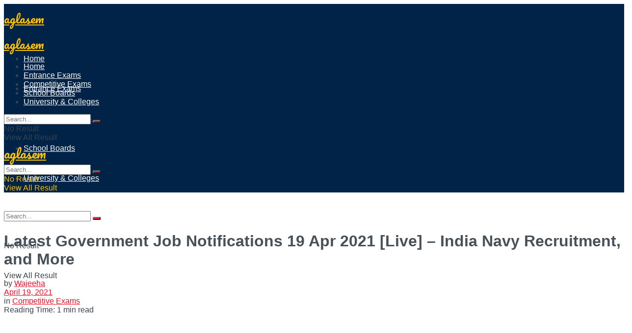

--- FILE ---
content_type: text/html; charset=UTF-8
request_url: https://news.aglasem.com/latest-government-job-notifications-19-apr-2021-live/
body_size: 28492
content:
<!doctype html>
<!--[if lt IE 7]> <html class="no-js lt-ie9 lt-ie8 lt-ie7" lang="en-US"> <![endif]-->
<!--[if IE 7]>    <html class="no-js lt-ie9 lt-ie8" lang="en-US"> <![endif]-->
<!--[if IE 8]>    <html class="no-js lt-ie9" lang="en-US"> <![endif]-->
<!--[if IE 9]>    <html class="no-js lt-ie10" lang="en-US"> <![endif]-->
<!--[if gt IE 8]><!--> <html class="no-js" lang="en-US"> <!--<![endif]-->
<head>
    <meta http-equiv="Content-Type" content="text/html; charset=UTF-8" />
    <meta name='viewport' content='width=device-width, initial-scale=1, user-scalable=yes' />
    <link rel="profile" href="https://gmpg.org/xfn/11" />
    <link rel="pingback" href="https://news.aglasem.com/xmlrpc.php" />
    <title>Latest Government Job Notifications 19 Apr 2021 [Live] – India Navy Recruitment, and More - AglaSem News</title>
<meta name='robots' content='max-image-preview:large' />
			<script type="b462ac01fe781fab71f8ae9a-text/javascript">
			  var jnews_ajax_url = '/?ajax-request=jnews'
			</script>
			<script type="b462ac01fe781fab71f8ae9a-text/javascript">;window.jnews=window.jnews||{},window.jnews.library=window.jnews.library||{},window.jnews.library=function(){"use strict";var e=this;e.win=window,e.doc=document,e.noop=function(){},e.globalBody=e.doc.getElementsByTagName("body")[0],e.globalBody=e.globalBody?e.globalBody:e.doc,e.win.jnewsDataStorage=e.win.jnewsDataStorage||{_storage:new WeakMap,put:function(e,t,n){this._storage.has(e)||this._storage.set(e,new Map),this._storage.get(e).set(t,n)},get:function(e,t){return this._storage.get(e).get(t)},has:function(e,t){return this._storage.has(e)&&this._storage.get(e).has(t)},remove:function(e,t){var n=this._storage.get(e).delete(t);return 0===!this._storage.get(e).size&&this._storage.delete(e),n}},e.windowWidth=function(){return e.win.innerWidth||e.docEl.clientWidth||e.globalBody.clientWidth},e.windowHeight=function(){return e.win.innerHeight||e.docEl.clientHeight||e.globalBody.clientHeight},e.requestAnimationFrame=e.win.requestAnimationFrame||e.win.webkitRequestAnimationFrame||e.win.mozRequestAnimationFrame||e.win.msRequestAnimationFrame||window.oRequestAnimationFrame||function(e){return setTimeout(e,1e3/60)},e.cancelAnimationFrame=e.win.cancelAnimationFrame||e.win.webkitCancelAnimationFrame||e.win.webkitCancelRequestAnimationFrame||e.win.mozCancelAnimationFrame||e.win.msCancelRequestAnimationFrame||e.win.oCancelRequestAnimationFrame||function(e){clearTimeout(e)},e.classListSupport="classList"in document.createElement("_"),e.hasClass=e.classListSupport?function(e,t){return e.classList.contains(t)}:function(e,t){return e.className.indexOf(t)>=0},e.addClass=e.classListSupport?function(t,n){e.hasClass(t,n)||t.classList.add(n)}:function(t,n){e.hasClass(t,n)||(t.className+=" "+n)},e.removeClass=e.classListSupport?function(t,n){e.hasClass(t,n)&&t.classList.remove(n)}:function(t,n){e.hasClass(t,n)&&(t.className=t.className.replace(n,""))},e.objKeys=function(e){var t=[];for(var n in e)Object.prototype.hasOwnProperty.call(e,n)&&t.push(n);return t},e.isObjectSame=function(e,t){var n=!0;return JSON.stringify(e)!==JSON.stringify(t)&&(n=!1),n},e.extend=function(){for(var e,t,n,o=arguments[0]||{},i=1,a=arguments.length;i<a;i++)if(null!==(e=arguments[i]))for(t in e)o!==(n=e[t])&&void 0!==n&&(o[t]=n);return o},e.dataStorage=e.win.jnewsDataStorage,e.isVisible=function(e){return 0!==e.offsetWidth&&0!==e.offsetHeight||e.getBoundingClientRect().length},e.getHeight=function(e){return e.offsetHeight||e.clientHeight||e.getBoundingClientRect().height},e.getWidth=function(e){return e.offsetWidth||e.clientWidth||e.getBoundingClientRect().width},e.supportsPassive=!1;try{var t=Object.defineProperty({},"passive",{get:function(){e.supportsPassive=!0}});"createEvent"in e.doc?e.win.addEventListener("test",null,t):"fireEvent"in e.doc&&e.win.attachEvent("test",null)}catch(e){}e.passiveOption=!!e.supportsPassive&&{passive:!0},e.setStorage=function(e,t){e="jnews-"+e;var n={expired:Math.floor(((new Date).getTime()+432e5)/1e3)};t=Object.assign(n,t);localStorage.setItem(e,JSON.stringify(t))},e.getStorage=function(e){e="jnews-"+e;var t=localStorage.getItem(e);return null!==t&&0<t.length?JSON.parse(localStorage.getItem(e)):{}},e.expiredStorage=function(){var t,n="jnews-";for(var o in localStorage)o.indexOf(n)>-1&&"undefined"!==(t=e.getStorage(o.replace(n,""))).expired&&t.expired<Math.floor((new Date).getTime()/1e3)&&localStorage.removeItem(o)},e.addEvents=function(t,n,o){for(var i in n){var a=["touchstart","touchmove"].indexOf(i)>=0&&!o&&e.passiveOption;"createEvent"in e.doc?t.addEventListener(i,n[i],a):"fireEvent"in e.doc&&t.attachEvent("on"+i,n[i])}},e.removeEvents=function(t,n){for(var o in n)"createEvent"in e.doc?t.removeEventListener(o,n[o]):"fireEvent"in e.doc&&t.detachEvent("on"+o,n[o])},e.triggerEvents=function(t,n,o){var i;o=o||{detail:null};return"createEvent"in e.doc?(!(i=e.doc.createEvent("CustomEvent")||new CustomEvent(n)).initCustomEvent||i.initCustomEvent(n,!0,!1,o),void t.dispatchEvent(i)):"fireEvent"in e.doc?((i=e.doc.createEventObject()).eventType=n,void t.fireEvent("on"+i.eventType,i)):void 0},e.getParents=function(t,n){void 0===n&&(n=e.doc);for(var o=[],i=t.parentNode,a=!1;!a;)if(i){var r=i;r.querySelectorAll(n).length?a=!0:(o.push(r),i=r.parentNode)}else o=[],a=!0;return o},e.forEach=function(e,t,n){for(var o=0,i=e.length;o<i;o++)t.call(n,e[o],o)},e.getText=function(e){return e.innerText||e.textContent},e.setText=function(e,t){var n="object"==typeof t?t.innerText||t.textContent:t;e.innerText&&(e.innerText=n),e.textContent&&(e.textContent=n)},e.httpBuildQuery=function(t){return e.objKeys(t).reduce(function t(n){var o=arguments.length>1&&void 0!==arguments[1]?arguments[1]:null;return function(i,a){var r=n[a];a=encodeURIComponent(a);var s=o?"".concat(o,"[").concat(a,"]"):a;return null==r||"function"==typeof r?(i.push("".concat(s,"=")),i):["number","boolean","string"].includes(typeof r)?(i.push("".concat(s,"=").concat(encodeURIComponent(r))),i):(i.push(e.objKeys(r).reduce(t(r,s),[]).join("&")),i)}}(t),[]).join("&")},e.get=function(t,n,o,i){return o="function"==typeof o?o:e.noop,e.ajax("GET",t,n,o,i)},e.post=function(t,n,o,i){return o="function"==typeof o?o:e.noop,e.ajax("POST",t,n,o,i)},e.ajax=function(t,n,o,i,a){var r=new XMLHttpRequest,s=n,c=e.httpBuildQuery(o);if(t=-1!=["GET","POST"].indexOf(t)?t:"GET",r.open(t,s+("GET"==t?"?"+c:""),!0),"POST"==t&&r.setRequestHeader("Content-type","application/x-www-form-urlencoded"),r.setRequestHeader("X-Requested-With","XMLHttpRequest"),r.onreadystatechange=function(){4===r.readyState&&200<=r.status&&300>r.status&&"function"==typeof i&&i.call(void 0,r.response)},void 0!==a&&!a){return{xhr:r,send:function(){r.send("POST"==t?c:null)}}}return r.send("POST"==t?c:null),{xhr:r}},e.scrollTo=function(t,n,o){function i(e,t,n){this.start=this.position(),this.change=e-this.start,this.currentTime=0,this.increment=20,this.duration=void 0===n?500:n,this.callback=t,this.finish=!1,this.animateScroll()}return Math.easeInOutQuad=function(e,t,n,o){return(e/=o/2)<1?n/2*e*e+t:-n/2*(--e*(e-2)-1)+t},i.prototype.stop=function(){this.finish=!0},i.prototype.move=function(t){e.doc.documentElement.scrollTop=t,e.globalBody.parentNode.scrollTop=t,e.globalBody.scrollTop=t},i.prototype.position=function(){return e.doc.documentElement.scrollTop||e.globalBody.parentNode.scrollTop||e.globalBody.scrollTop},i.prototype.animateScroll=function(){this.currentTime+=this.increment;var t=Math.easeInOutQuad(this.currentTime,this.start,this.change,this.duration);this.move(t),this.currentTime<this.duration&&!this.finish?e.requestAnimationFrame.call(e.win,this.animateScroll.bind(this)):this.callback&&"function"==typeof this.callback&&this.callback()},new i(t,n,o)},e.unwrap=function(t){var n,o=t;e.forEach(t,(function(e,t){n?n+=e:n=e})),o.replaceWith(n)},e.performance={start:function(e){performance.mark(e+"Start")},stop:function(e){performance.mark(e+"End"),performance.measure(e,e+"Start",e+"End")}},e.fps=function(){var t=0,n=0,o=0;!function(){var i=t=0,a=0,r=0,s=document.getElementById("fpsTable"),c=function(t){void 0===document.getElementsByTagName("body")[0]?e.requestAnimationFrame.call(e.win,(function(){c(t)})):document.getElementsByTagName("body")[0].appendChild(t)};null===s&&((s=document.createElement("div")).style.position="fixed",s.style.top="120px",s.style.left="10px",s.style.width="100px",s.style.height="20px",s.style.border="1px solid black",s.style.fontSize="11px",s.style.zIndex="100000",s.style.backgroundColor="white",s.id="fpsTable",c(s));var l=function(){o++,n=Date.now(),(a=(o/(r=(n-t)/1e3)).toPrecision(2))!=i&&(i=a,s.innerHTML=i+"fps"),1<r&&(t=n,o=0),e.requestAnimationFrame.call(e.win,l)};l()}()},e.instr=function(e,t){for(var n=0;n<t.length;n++)if(-1!==e.toLowerCase().indexOf(t[n].toLowerCase()))return!0},e.winLoad=function(t,n){function o(o){if("complete"===e.doc.readyState||"interactive"===e.doc.readyState)return!o||n?setTimeout(t,n||1):t(o),1}o()||e.addEvents(e.win,{load:o})},e.docReady=function(t,n){function o(o){if("complete"===e.doc.readyState||"interactive"===e.doc.readyState)return!o||n?setTimeout(t,n||1):t(o),1}o()||e.addEvents(e.doc,{DOMContentLoaded:o})},e.fireOnce=function(){e.docReady((function(){e.assets=e.assets||[],e.assets.length&&(e.boot(),e.load_assets())}),50)},e.boot=function(){e.length&&e.doc.querySelectorAll("style[media]").forEach((function(e){"not all"==e.getAttribute("media")&&e.removeAttribute("media")}))},e.create_js=function(t,n){var o=e.doc.createElement("script");switch(o.setAttribute("src",t),n){case"defer":o.setAttribute("defer",!0);break;case"async":o.setAttribute("async",!0);break;case"deferasync":o.setAttribute("defer",!0),o.setAttribute("async",!0)}e.globalBody.appendChild(o)},e.load_assets=function(){"object"==typeof e.assets&&e.forEach(e.assets.slice(0),(function(t,n){var o="";t.defer&&(o+="defer"),t.async&&(o+="async"),e.create_js(t.url,o);var i=e.assets.indexOf(t);i>-1&&e.assets.splice(i,1)})),e.assets=jnewsoption.au_scripts=window.jnewsads=[]},e.setCookie=function(e,t,n){var o="";if(n){var i=new Date;i.setTime(i.getTime()+24*n*60*60*1e3),o="; expires="+i.toUTCString()}document.cookie=e+"="+(t||"")+o+"; path=/"},e.getCookie=function(e){for(var t=e+"=",n=document.cookie.split(";"),o=0;o<n.length;o++){for(var i=n[o];" "==i.charAt(0);)i=i.substring(1,i.length);if(0==i.indexOf(t))return i.substring(t.length,i.length)}return null},e.eraseCookie=function(e){document.cookie=e+"=; Path=/; Expires=Thu, 01 Jan 1970 00:00:01 GMT;"},e.docReady((function(){e.globalBody=e.globalBody==e.doc?e.doc.getElementsByTagName("body")[0]:e.globalBody,e.globalBody=e.globalBody?e.globalBody:e.doc})),e.winLoad((function(){e.winLoad((function(){var t=!1;if(void 0!==window.jnewsadmin)if(void 0!==window.file_version_checker){var n=e.objKeys(window.file_version_checker);n.length?n.forEach((function(e){t||"10.0.4"===window.file_version_checker[e]||(t=!0)})):t=!0}else t=!0;t&&(window.jnewsHelper.getMessage(),window.jnewsHelper.getNotice())}),2500)}))},window.jnews.library=new window.jnews.library;</script><link rel='dns-prefetch' href='//stats.wp.com' />
<link rel='dns-prefetch' href='//fonts-api.wp.com' />
<link rel='dns-prefetch' href='//jetpack.wordpress.com' />
<link rel='dns-prefetch' href='//s0.wp.com' />
<link rel='dns-prefetch' href='//public-api.wordpress.com' />
<link rel='dns-prefetch' href='//0.gravatar.com' />
<link rel='dns-prefetch' href='//1.gravatar.com' />
<link rel='dns-prefetch' href='//2.gravatar.com' />
<link rel='dns-prefetch' href='//fonts.googleapis.com' />
<link rel='preconnect' href='https://fonts.gstatic.com' />
<link rel="alternate" type="application/rss+xml" title="AglaSem News &raquo; Feed" href="https://news.aglasem.com/feed/" />
<link rel="alternate" type="application/rss+xml" title="AglaSem News &raquo; Comments Feed" href="https://news.aglasem.com/comments/feed/" />
<link rel="alternate" title="oEmbed (JSON)" type="application/json+oembed" href="https://news.aglasem.com/wp-json/oembed/1.0/embed?url=https%3A%2F%2Fnews.aglasem.com%2Flatest-government-job-notifications-19-apr-2021-live%2F" />
<link rel="alternate" title="oEmbed (XML)" type="text/xml+oembed" href="https://news.aglasem.com/wp-json/oembed/1.0/embed?url=https%3A%2F%2Fnews.aglasem.com%2Flatest-government-job-notifications-19-apr-2021-live%2F&#038;format=xml" />
<!-- news.aglasem.com is managing ads with Advanced Ads 2.0.16 – https://wpadvancedads.com/ --><script id="aglas-ready" type="b462ac01fe781fab71f8ae9a-text/javascript">
			window.advanced_ads_ready=function(e,a){a=a||"complete";var d=function(e){return"interactive"===a?"loading"!==e:"complete"===e};d(document.readyState)?e():document.addEventListener("readystatechange",(function(a){d(a.target.readyState)&&e()}),{once:"interactive"===a})},window.advanced_ads_ready_queue=window.advanced_ads_ready_queue||[];		</script>
		<link rel='stylesheet' id='all-css-164723c37fc5aa995a1fd5b5935e1e15' href='https://news.aglasem.com/_static/??-eJyNkmFqwzAMhS80x4yOlv4Yu8HuoLqq68SWtMhuyO3rjYxRKEN/LJv3vSchvIgLTBWpesktJlI/YhUIky98bhnVBy6l6+q1nTTMSWpicl2F7Pplk5+oQ1B9Wf4a1CuWnjcSLupBFXvmhWk7HSyoXPDhMZRE9pgRY+rUb7UYO+LHr4bzOox9fM5ZgNDq5AnWT7hZ8QKR0iUFJyxNrK5wZUXair2VbXHfrEBEtcKaKGbzgmZUYdJ0Mzvk5CqW/5ejdbWPcIZ56t/xh/8o76+H/f6wOx7fdndewSRN' type='text/css' media='all' />
<style id='wp-img-auto-sizes-contain-inline-css'>
img:is([sizes=auto i],[sizes^="auto," i]){contain-intrinsic-size:3000px 1500px}
/*# sourceURL=wp-img-auto-sizes-contain-inline-css */
</style>
<style id='wp-emoji-styles-inline-css'>

	img.wp-smiley, img.emoji {
		display: inline !important;
		border: none !important;
		box-shadow: none !important;
		height: 1em !important;
		width: 1em !important;
		margin: 0 0.07em !important;
		vertical-align: -0.1em !important;
		background: none !important;
		padding: 0 !important;
	}
/*# sourceURL=wp-emoji-styles-inline-css */
</style>
<style id='wp-block-library-inline-css'>
:root{--wp-block-synced-color:#7a00df;--wp-block-synced-color--rgb:122,0,223;--wp-bound-block-color:var(--wp-block-synced-color);--wp-editor-canvas-background:#ddd;--wp-admin-theme-color:#007cba;--wp-admin-theme-color--rgb:0,124,186;--wp-admin-theme-color-darker-10:#006ba1;--wp-admin-theme-color-darker-10--rgb:0,107,160.5;--wp-admin-theme-color-darker-20:#005a87;--wp-admin-theme-color-darker-20--rgb:0,90,135;--wp-admin-border-width-focus:2px}@media (min-resolution:192dpi){:root{--wp-admin-border-width-focus:1.5px}}.wp-element-button{cursor:pointer}:root .has-very-light-gray-background-color{background-color:#eee}:root .has-very-dark-gray-background-color{background-color:#313131}:root .has-very-light-gray-color{color:#eee}:root .has-very-dark-gray-color{color:#313131}:root .has-vivid-green-cyan-to-vivid-cyan-blue-gradient-background{background:linear-gradient(135deg,#00d084,#0693e3)}:root .has-purple-crush-gradient-background{background:linear-gradient(135deg,#34e2e4,#4721fb 50%,#ab1dfe)}:root .has-hazy-dawn-gradient-background{background:linear-gradient(135deg,#faaca8,#dad0ec)}:root .has-subdued-olive-gradient-background{background:linear-gradient(135deg,#fafae1,#67a671)}:root .has-atomic-cream-gradient-background{background:linear-gradient(135deg,#fdd79a,#004a59)}:root .has-nightshade-gradient-background{background:linear-gradient(135deg,#330968,#31cdcf)}:root .has-midnight-gradient-background{background:linear-gradient(135deg,#020381,#2874fc)}:root{--wp--preset--font-size--normal:16px;--wp--preset--font-size--huge:42px}.has-regular-font-size{font-size:1em}.has-larger-font-size{font-size:2.625em}.has-normal-font-size{font-size:var(--wp--preset--font-size--normal)}.has-huge-font-size{font-size:var(--wp--preset--font-size--huge)}.has-text-align-center{text-align:center}.has-text-align-left{text-align:left}.has-text-align-right{text-align:right}.has-fit-text{white-space:nowrap!important}#end-resizable-editor-section{display:none}.aligncenter{clear:both}.items-justified-left{justify-content:flex-start}.items-justified-center{justify-content:center}.items-justified-right{justify-content:flex-end}.items-justified-space-between{justify-content:space-between}.screen-reader-text{border:0;clip-path:inset(50%);height:1px;margin:-1px;overflow:hidden;padding:0;position:absolute;width:1px;word-wrap:normal!important}.screen-reader-text:focus{background-color:#ddd;clip-path:none;color:#444;display:block;font-size:1em;height:auto;left:5px;line-height:normal;padding:15px 23px 14px;text-decoration:none;top:5px;width:auto;z-index:100000}html :where(.has-border-color){border-style:solid}html :where([style*=border-top-color]){border-top-style:solid}html :where([style*=border-right-color]){border-right-style:solid}html :where([style*=border-bottom-color]){border-bottom-style:solid}html :where([style*=border-left-color]){border-left-style:solid}html :where([style*=border-width]){border-style:solid}html :where([style*=border-top-width]){border-top-style:solid}html :where([style*=border-right-width]){border-right-style:solid}html :where([style*=border-bottom-width]){border-bottom-style:solid}html :where([style*=border-left-width]){border-left-style:solid}html :where(img[class*=wp-image-]){height:auto;max-width:100%}:where(figure){margin:0 0 1em}html :where(.is-position-sticky){--wp-admin--admin-bar--position-offset:var(--wp-admin--admin-bar--height,0px)}@media screen and (max-width:600px){html :where(.is-position-sticky){--wp-admin--admin-bar--position-offset:0px}}
.has-text-align-justify{text-align:justify;}

/*# sourceURL=wp-block-library-inline-css */
</style><link rel='stylesheet' id='all-css-8236d247e8dc5caae36473fac3daf348' href='https://news.aglasem.com/_static/??wp-includes/blocks/heading/style.min.css,wp-includes/blocks/group/style.min.css?m=1762259802' type='text/css' media='all' />
<style id='wp-block-paragraph-inline-css'>
.is-small-text{font-size:.875em}.is-regular-text{font-size:1em}.is-large-text{font-size:2.25em}.is-larger-text{font-size:3em}.has-drop-cap:not(:focus):first-letter{float:left;font-size:8.4em;font-style:normal;font-weight:100;line-height:.68;margin:.05em .1em 0 0;text-transform:uppercase}body.rtl .has-drop-cap:not(:focus):first-letter{float:none;margin-left:.1em}p.has-drop-cap.has-background{overflow:hidden}:root :where(p.has-background){padding:1.25em 2.375em}:where(p.has-text-color:not(.has-link-color)) a{color:inherit}p.has-text-align-left[style*="writing-mode:vertical-lr"],p.has-text-align-right[style*="writing-mode:vertical-rl"]{rotate:180deg}
/*# sourceURL=https://news.aglasem.com/wp-includes/blocks/paragraph/style.min.css */
</style>
<style id='global-styles-inline-css'>
:root{--wp--preset--aspect-ratio--square: 1;--wp--preset--aspect-ratio--4-3: 4/3;--wp--preset--aspect-ratio--3-4: 3/4;--wp--preset--aspect-ratio--3-2: 3/2;--wp--preset--aspect-ratio--2-3: 2/3;--wp--preset--aspect-ratio--16-9: 16/9;--wp--preset--aspect-ratio--9-16: 9/16;--wp--preset--color--black: #000000;--wp--preset--color--cyan-bluish-gray: #abb8c3;--wp--preset--color--white: #ffffff;--wp--preset--color--pale-pink: #f78da7;--wp--preset--color--vivid-red: #cf2e2e;--wp--preset--color--luminous-vivid-orange: #ff6900;--wp--preset--color--luminous-vivid-amber: #fcb900;--wp--preset--color--light-green-cyan: #7bdcb5;--wp--preset--color--vivid-green-cyan: #00d084;--wp--preset--color--pale-cyan-blue: #8ed1fc;--wp--preset--color--vivid-cyan-blue: #0693e3;--wp--preset--color--vivid-purple: #9b51e0;--wp--preset--gradient--vivid-cyan-blue-to-vivid-purple: linear-gradient(135deg,rgb(6,147,227) 0%,rgb(155,81,224) 100%);--wp--preset--gradient--light-green-cyan-to-vivid-green-cyan: linear-gradient(135deg,rgb(122,220,180) 0%,rgb(0,208,130) 100%);--wp--preset--gradient--luminous-vivid-amber-to-luminous-vivid-orange: linear-gradient(135deg,rgb(252,185,0) 0%,rgb(255,105,0) 100%);--wp--preset--gradient--luminous-vivid-orange-to-vivid-red: linear-gradient(135deg,rgb(255,105,0) 0%,rgb(207,46,46) 100%);--wp--preset--gradient--very-light-gray-to-cyan-bluish-gray: linear-gradient(135deg,rgb(238,238,238) 0%,rgb(169,184,195) 100%);--wp--preset--gradient--cool-to-warm-spectrum: linear-gradient(135deg,rgb(74,234,220) 0%,rgb(151,120,209) 20%,rgb(207,42,186) 40%,rgb(238,44,130) 60%,rgb(251,105,98) 80%,rgb(254,248,76) 100%);--wp--preset--gradient--blush-light-purple: linear-gradient(135deg,rgb(255,206,236) 0%,rgb(152,150,240) 100%);--wp--preset--gradient--blush-bordeaux: linear-gradient(135deg,rgb(254,205,165) 0%,rgb(254,45,45) 50%,rgb(107,0,62) 100%);--wp--preset--gradient--luminous-dusk: linear-gradient(135deg,rgb(255,203,112) 0%,rgb(199,81,192) 50%,rgb(65,88,208) 100%);--wp--preset--gradient--pale-ocean: linear-gradient(135deg,rgb(255,245,203) 0%,rgb(182,227,212) 50%,rgb(51,167,181) 100%);--wp--preset--gradient--electric-grass: linear-gradient(135deg,rgb(202,248,128) 0%,rgb(113,206,126) 100%);--wp--preset--gradient--midnight: linear-gradient(135deg,rgb(2,3,129) 0%,rgb(40,116,252) 100%);--wp--preset--font-size--small: 13px;--wp--preset--font-size--medium: 20px;--wp--preset--font-size--large: 36px;--wp--preset--font-size--x-large: 42px;--wp--preset--font-family--albert-sans: 'Albert Sans', sans-serif;--wp--preset--font-family--alegreya: Alegreya, serif;--wp--preset--font-family--arvo: Arvo, serif;--wp--preset--font-family--bodoni-moda: 'Bodoni Moda', serif;--wp--preset--font-family--bricolage-grotesque: 'Bricolage Grotesque', sans-serif;--wp--preset--font-family--cabin: Cabin, sans-serif;--wp--preset--font-family--chivo: Chivo, sans-serif;--wp--preset--font-family--commissioner: Commissioner, sans-serif;--wp--preset--font-family--cormorant: Cormorant, serif;--wp--preset--font-family--courier-prime: 'Courier Prime', monospace;--wp--preset--font-family--crimson-pro: 'Crimson Pro', serif;--wp--preset--font-family--dm-mono: 'DM Mono', monospace;--wp--preset--font-family--dm-sans: 'DM Sans', sans-serif;--wp--preset--font-family--dm-serif-display: 'DM Serif Display', serif;--wp--preset--font-family--domine: Domine, serif;--wp--preset--font-family--eb-garamond: 'EB Garamond', serif;--wp--preset--font-family--epilogue: Epilogue, sans-serif;--wp--preset--font-family--fahkwang: Fahkwang, sans-serif;--wp--preset--font-family--figtree: Figtree, sans-serif;--wp--preset--font-family--fira-sans: 'Fira Sans', sans-serif;--wp--preset--font-family--fjalla-one: 'Fjalla One', sans-serif;--wp--preset--font-family--fraunces: Fraunces, serif;--wp--preset--font-family--gabarito: Gabarito, system-ui;--wp--preset--font-family--ibm-plex-mono: 'IBM Plex Mono', monospace;--wp--preset--font-family--ibm-plex-sans: 'IBM Plex Sans', sans-serif;--wp--preset--font-family--ibarra-real-nova: 'Ibarra Real Nova', serif;--wp--preset--font-family--instrument-serif: 'Instrument Serif', serif;--wp--preset--font-family--inter: Inter, sans-serif;--wp--preset--font-family--josefin-sans: 'Josefin Sans', sans-serif;--wp--preset--font-family--jost: Jost, sans-serif;--wp--preset--font-family--libre-baskerville: 'Libre Baskerville', serif;--wp--preset--font-family--libre-franklin: 'Libre Franklin', sans-serif;--wp--preset--font-family--literata: Literata, serif;--wp--preset--font-family--lora: Lora, serif;--wp--preset--font-family--merriweather: Merriweather, serif;--wp--preset--font-family--montserrat: Montserrat, sans-serif;--wp--preset--font-family--newsreader: Newsreader, serif;--wp--preset--font-family--noto-sans-mono: 'Noto Sans Mono', sans-serif;--wp--preset--font-family--nunito: Nunito, sans-serif;--wp--preset--font-family--open-sans: 'Open Sans', sans-serif;--wp--preset--font-family--overpass: Overpass, sans-serif;--wp--preset--font-family--pt-serif: 'PT Serif', serif;--wp--preset--font-family--petrona: Petrona, serif;--wp--preset--font-family--piazzolla: Piazzolla, serif;--wp--preset--font-family--playfair-display: 'Playfair Display', serif;--wp--preset--font-family--plus-jakarta-sans: 'Plus Jakarta Sans', sans-serif;--wp--preset--font-family--poppins: Poppins, sans-serif;--wp--preset--font-family--raleway: Raleway, sans-serif;--wp--preset--font-family--roboto: Roboto, sans-serif;--wp--preset--font-family--roboto-slab: 'Roboto Slab', serif;--wp--preset--font-family--rubik: Rubik, sans-serif;--wp--preset--font-family--rufina: Rufina, serif;--wp--preset--font-family--sora: Sora, sans-serif;--wp--preset--font-family--source-sans-3: 'Source Sans 3', sans-serif;--wp--preset--font-family--source-serif-4: 'Source Serif 4', serif;--wp--preset--font-family--space-mono: 'Space Mono', monospace;--wp--preset--font-family--syne: Syne, sans-serif;--wp--preset--font-family--texturina: Texturina, serif;--wp--preset--font-family--urbanist: Urbanist, sans-serif;--wp--preset--font-family--work-sans: 'Work Sans', sans-serif;--wp--preset--spacing--20: 0.44rem;--wp--preset--spacing--30: 0.67rem;--wp--preset--spacing--40: 1rem;--wp--preset--spacing--50: 1.5rem;--wp--preset--spacing--60: 2.25rem;--wp--preset--spacing--70: 3.38rem;--wp--preset--spacing--80: 5.06rem;--wp--preset--shadow--natural: 6px 6px 9px rgba(0, 0, 0, 0.2);--wp--preset--shadow--deep: 12px 12px 50px rgba(0, 0, 0, 0.4);--wp--preset--shadow--sharp: 6px 6px 0px rgba(0, 0, 0, 0.2);--wp--preset--shadow--outlined: 6px 6px 0px -3px rgb(255, 255, 255), 6px 6px rgb(0, 0, 0);--wp--preset--shadow--crisp: 6px 6px 0px rgb(0, 0, 0);}:where(.is-layout-flex){gap: 0.5em;}:where(.is-layout-grid){gap: 0.5em;}body .is-layout-flex{display: flex;}.is-layout-flex{flex-wrap: wrap;align-items: center;}.is-layout-flex > :is(*, div){margin: 0;}body .is-layout-grid{display: grid;}.is-layout-grid > :is(*, div){margin: 0;}:where(.wp-block-columns.is-layout-flex){gap: 2em;}:where(.wp-block-columns.is-layout-grid){gap: 2em;}:where(.wp-block-post-template.is-layout-flex){gap: 1.25em;}:where(.wp-block-post-template.is-layout-grid){gap: 1.25em;}.has-black-color{color: var(--wp--preset--color--black) !important;}.has-cyan-bluish-gray-color{color: var(--wp--preset--color--cyan-bluish-gray) !important;}.has-white-color{color: var(--wp--preset--color--white) !important;}.has-pale-pink-color{color: var(--wp--preset--color--pale-pink) !important;}.has-vivid-red-color{color: var(--wp--preset--color--vivid-red) !important;}.has-luminous-vivid-orange-color{color: var(--wp--preset--color--luminous-vivid-orange) !important;}.has-luminous-vivid-amber-color{color: var(--wp--preset--color--luminous-vivid-amber) !important;}.has-light-green-cyan-color{color: var(--wp--preset--color--light-green-cyan) !important;}.has-vivid-green-cyan-color{color: var(--wp--preset--color--vivid-green-cyan) !important;}.has-pale-cyan-blue-color{color: var(--wp--preset--color--pale-cyan-blue) !important;}.has-vivid-cyan-blue-color{color: var(--wp--preset--color--vivid-cyan-blue) !important;}.has-vivid-purple-color{color: var(--wp--preset--color--vivid-purple) !important;}.has-black-background-color{background-color: var(--wp--preset--color--black) !important;}.has-cyan-bluish-gray-background-color{background-color: var(--wp--preset--color--cyan-bluish-gray) !important;}.has-white-background-color{background-color: var(--wp--preset--color--white) !important;}.has-pale-pink-background-color{background-color: var(--wp--preset--color--pale-pink) !important;}.has-vivid-red-background-color{background-color: var(--wp--preset--color--vivid-red) !important;}.has-luminous-vivid-orange-background-color{background-color: var(--wp--preset--color--luminous-vivid-orange) !important;}.has-luminous-vivid-amber-background-color{background-color: var(--wp--preset--color--luminous-vivid-amber) !important;}.has-light-green-cyan-background-color{background-color: var(--wp--preset--color--light-green-cyan) !important;}.has-vivid-green-cyan-background-color{background-color: var(--wp--preset--color--vivid-green-cyan) !important;}.has-pale-cyan-blue-background-color{background-color: var(--wp--preset--color--pale-cyan-blue) !important;}.has-vivid-cyan-blue-background-color{background-color: var(--wp--preset--color--vivid-cyan-blue) !important;}.has-vivid-purple-background-color{background-color: var(--wp--preset--color--vivid-purple) !important;}.has-black-border-color{border-color: var(--wp--preset--color--black) !important;}.has-cyan-bluish-gray-border-color{border-color: var(--wp--preset--color--cyan-bluish-gray) !important;}.has-white-border-color{border-color: var(--wp--preset--color--white) !important;}.has-pale-pink-border-color{border-color: var(--wp--preset--color--pale-pink) !important;}.has-vivid-red-border-color{border-color: var(--wp--preset--color--vivid-red) !important;}.has-luminous-vivid-orange-border-color{border-color: var(--wp--preset--color--luminous-vivid-orange) !important;}.has-luminous-vivid-amber-border-color{border-color: var(--wp--preset--color--luminous-vivid-amber) !important;}.has-light-green-cyan-border-color{border-color: var(--wp--preset--color--light-green-cyan) !important;}.has-vivid-green-cyan-border-color{border-color: var(--wp--preset--color--vivid-green-cyan) !important;}.has-pale-cyan-blue-border-color{border-color: var(--wp--preset--color--pale-cyan-blue) !important;}.has-vivid-cyan-blue-border-color{border-color: var(--wp--preset--color--vivid-cyan-blue) !important;}.has-vivid-purple-border-color{border-color: var(--wp--preset--color--vivid-purple) !important;}.has-vivid-cyan-blue-to-vivid-purple-gradient-background{background: var(--wp--preset--gradient--vivid-cyan-blue-to-vivid-purple) !important;}.has-light-green-cyan-to-vivid-green-cyan-gradient-background{background: var(--wp--preset--gradient--light-green-cyan-to-vivid-green-cyan) !important;}.has-luminous-vivid-amber-to-luminous-vivid-orange-gradient-background{background: var(--wp--preset--gradient--luminous-vivid-amber-to-luminous-vivid-orange) !important;}.has-luminous-vivid-orange-to-vivid-red-gradient-background{background: var(--wp--preset--gradient--luminous-vivid-orange-to-vivid-red) !important;}.has-very-light-gray-to-cyan-bluish-gray-gradient-background{background: var(--wp--preset--gradient--very-light-gray-to-cyan-bluish-gray) !important;}.has-cool-to-warm-spectrum-gradient-background{background: var(--wp--preset--gradient--cool-to-warm-spectrum) !important;}.has-blush-light-purple-gradient-background{background: var(--wp--preset--gradient--blush-light-purple) !important;}.has-blush-bordeaux-gradient-background{background: var(--wp--preset--gradient--blush-bordeaux) !important;}.has-luminous-dusk-gradient-background{background: var(--wp--preset--gradient--luminous-dusk) !important;}.has-pale-ocean-gradient-background{background: var(--wp--preset--gradient--pale-ocean) !important;}.has-electric-grass-gradient-background{background: var(--wp--preset--gradient--electric-grass) !important;}.has-midnight-gradient-background{background: var(--wp--preset--gradient--midnight) !important;}.has-small-font-size{font-size: var(--wp--preset--font-size--small) !important;}.has-medium-font-size{font-size: var(--wp--preset--font-size--medium) !important;}.has-large-font-size{font-size: var(--wp--preset--font-size--large) !important;}.has-x-large-font-size{font-size: var(--wp--preset--font-size--x-large) !important;}.has-albert-sans-font-family{font-family: var(--wp--preset--font-family--albert-sans) !important;}.has-alegreya-font-family{font-family: var(--wp--preset--font-family--alegreya) !important;}.has-arvo-font-family{font-family: var(--wp--preset--font-family--arvo) !important;}.has-bodoni-moda-font-family{font-family: var(--wp--preset--font-family--bodoni-moda) !important;}.has-bricolage-grotesque-font-family{font-family: var(--wp--preset--font-family--bricolage-grotesque) !important;}.has-cabin-font-family{font-family: var(--wp--preset--font-family--cabin) !important;}.has-chivo-font-family{font-family: var(--wp--preset--font-family--chivo) !important;}.has-commissioner-font-family{font-family: var(--wp--preset--font-family--commissioner) !important;}.has-cormorant-font-family{font-family: var(--wp--preset--font-family--cormorant) !important;}.has-courier-prime-font-family{font-family: var(--wp--preset--font-family--courier-prime) !important;}.has-crimson-pro-font-family{font-family: var(--wp--preset--font-family--crimson-pro) !important;}.has-dm-mono-font-family{font-family: var(--wp--preset--font-family--dm-mono) !important;}.has-dm-sans-font-family{font-family: var(--wp--preset--font-family--dm-sans) !important;}.has-dm-serif-display-font-family{font-family: var(--wp--preset--font-family--dm-serif-display) !important;}.has-domine-font-family{font-family: var(--wp--preset--font-family--domine) !important;}.has-eb-garamond-font-family{font-family: var(--wp--preset--font-family--eb-garamond) !important;}.has-epilogue-font-family{font-family: var(--wp--preset--font-family--epilogue) !important;}.has-fahkwang-font-family{font-family: var(--wp--preset--font-family--fahkwang) !important;}.has-figtree-font-family{font-family: var(--wp--preset--font-family--figtree) !important;}.has-fira-sans-font-family{font-family: var(--wp--preset--font-family--fira-sans) !important;}.has-fjalla-one-font-family{font-family: var(--wp--preset--font-family--fjalla-one) !important;}.has-fraunces-font-family{font-family: var(--wp--preset--font-family--fraunces) !important;}.has-gabarito-font-family{font-family: var(--wp--preset--font-family--gabarito) !important;}.has-ibm-plex-mono-font-family{font-family: var(--wp--preset--font-family--ibm-plex-mono) !important;}.has-ibm-plex-sans-font-family{font-family: var(--wp--preset--font-family--ibm-plex-sans) !important;}.has-ibarra-real-nova-font-family{font-family: var(--wp--preset--font-family--ibarra-real-nova) !important;}.has-instrument-serif-font-family{font-family: var(--wp--preset--font-family--instrument-serif) !important;}.has-inter-font-family{font-family: var(--wp--preset--font-family--inter) !important;}.has-josefin-sans-font-family{font-family: var(--wp--preset--font-family--josefin-sans) !important;}.has-jost-font-family{font-family: var(--wp--preset--font-family--jost) !important;}.has-libre-baskerville-font-family{font-family: var(--wp--preset--font-family--libre-baskerville) !important;}.has-libre-franklin-font-family{font-family: var(--wp--preset--font-family--libre-franklin) !important;}.has-literata-font-family{font-family: var(--wp--preset--font-family--literata) !important;}.has-lora-font-family{font-family: var(--wp--preset--font-family--lora) !important;}.has-merriweather-font-family{font-family: var(--wp--preset--font-family--merriweather) !important;}.has-montserrat-font-family{font-family: var(--wp--preset--font-family--montserrat) !important;}.has-newsreader-font-family{font-family: var(--wp--preset--font-family--newsreader) !important;}.has-noto-sans-mono-font-family{font-family: var(--wp--preset--font-family--noto-sans-mono) !important;}.has-nunito-font-family{font-family: var(--wp--preset--font-family--nunito) !important;}.has-open-sans-font-family{font-family: var(--wp--preset--font-family--open-sans) !important;}.has-overpass-font-family{font-family: var(--wp--preset--font-family--overpass) !important;}.has-pt-serif-font-family{font-family: var(--wp--preset--font-family--pt-serif) !important;}.has-petrona-font-family{font-family: var(--wp--preset--font-family--petrona) !important;}.has-piazzolla-font-family{font-family: var(--wp--preset--font-family--piazzolla) !important;}.has-playfair-display-font-family{font-family: var(--wp--preset--font-family--playfair-display) !important;}.has-plus-jakarta-sans-font-family{font-family: var(--wp--preset--font-family--plus-jakarta-sans) !important;}.has-poppins-font-family{font-family: var(--wp--preset--font-family--poppins) !important;}.has-raleway-font-family{font-family: var(--wp--preset--font-family--raleway) !important;}.has-roboto-font-family{font-family: var(--wp--preset--font-family--roboto) !important;}.has-roboto-slab-font-family{font-family: var(--wp--preset--font-family--roboto-slab) !important;}.has-rubik-font-family{font-family: var(--wp--preset--font-family--rubik) !important;}.has-rufina-font-family{font-family: var(--wp--preset--font-family--rufina) !important;}.has-sora-font-family{font-family: var(--wp--preset--font-family--sora) !important;}.has-source-sans-3-font-family{font-family: var(--wp--preset--font-family--source-sans-3) !important;}.has-source-serif-4-font-family{font-family: var(--wp--preset--font-family--source-serif-4) !important;}.has-space-mono-font-family{font-family: var(--wp--preset--font-family--space-mono) !important;}.has-syne-font-family{font-family: var(--wp--preset--font-family--syne) !important;}.has-texturina-font-family{font-family: var(--wp--preset--font-family--texturina) !important;}.has-urbanist-font-family{font-family: var(--wp--preset--font-family--urbanist) !important;}.has-work-sans-font-family{font-family: var(--wp--preset--font-family--work-sans) !important;}
/*# sourceURL=global-styles-inline-css */
</style>

<style id='classic-theme-styles-inline-css'>
/*! This file is auto-generated */
.wp-block-button__link{color:#fff;background-color:#32373c;border-radius:9999px;box-shadow:none;text-decoration:none;padding:calc(.667em + 2px) calc(1.333em + 2px);font-size:1.125em}.wp-block-file__button{background:#32373c;color:#fff;text-decoration:none}
/*# sourceURL=/wp-includes/css/classic-themes.min.css */
</style>
<link rel='stylesheet' id='jeg_customizer_font-css' href='//fonts-api.wp.com/css?family=Pacifico%3Areguler&#038;display=swap&#038;ver=1.3.2' media='all' />
<link rel='preload' as='font' type='font/woff2' crossorigin id='font-awesome-webfont-css' href='https://news.aglasem.com/wp-content/themes/jnews/assets/fonts/font-awesome/fonts/fontawesome-webfont.woff2?v=4.7.0' media='all' />
<link rel='preload' as='font' type='font/woff' crossorigin id='jnews-icon-webfont-css' href='https://news.aglasem.com/wp-content/themes/jnews/assets/fonts/jegicon/fonts/jegicon.woff' media='all' />
<style id='jetpack-global-styles-frontend-style-inline-css'>
:root { --font-headings: unset; --font-base: unset; --font-headings-default: -apple-system,BlinkMacSystemFont,"Segoe UI",Roboto,Oxygen-Sans,Ubuntu,Cantarell,"Helvetica Neue",sans-serif; --font-base-default: -apple-system,BlinkMacSystemFont,"Segoe UI",Roboto,Oxygen-Sans,Ubuntu,Cantarell,"Helvetica Neue",sans-serif;}
/*# sourceURL=jetpack-global-styles-frontend-style-inline-css */
</style>
<script type="b462ac01fe781fab71f8ae9a-text/javascript" id="jetpack-mu-wpcom-settings-js-before">
/* <![CDATA[ */
var JETPACK_MU_WPCOM_SETTINGS = {"assetsUrl":"https://news.aglasem.com/wp-content/mu-plugins/wpcomsh/jetpack_vendor/automattic/jetpack-mu-wpcom/src/build/"};
//# sourceURL=jetpack-mu-wpcom-settings-js-before
/* ]]> */
</script>
<script type="b462ac01fe781fab71f8ae9a-text/javascript" src="https://news.aglasem.com/wp-includes/js/jquery/jquery.min.js?ver=3.7.1" id="jquery-core-js"></script>
<script type="b462ac01fe781fab71f8ae9a-text/javascript" async src='https://news.aglasem.com/wp-includes/js/jquery/jquery-migrate.min.js?m=1686289764'></script>
<link rel="https://api.w.org/" href="https://news.aglasem.com/wp-json/" /><link rel="alternate" title="JSON" type="application/json" href="https://news.aglasem.com/wp-json/wp/v2/posts/72924" /><link rel="EditURI" type="application/rsd+xml" title="RSD" href="https://news.aglasem.com/xmlrpc.php?rsd" />

<link rel="canonical" href="https://news.aglasem.com/latest-government-job-notifications-19-apr-2021-live/" />
<link rel='shortlink' href='https://news.aglasem.com/?p=72924' />
	<style>img#wpstats{display:none}</style>
		<meta name="description" content="Latest Government Job Notifications 19 Apr 2021:&nbsp;Various jobs are announced and published on daily basis in different government departments and sectors. Latest updates on, State government or Central government job, openings in Army, Navy, or Air Force, updates on public sector companies or banks, job alerts on Railway, Government Universities, etc, are just a click&hellip;" />

<!-- Jetpack Open Graph Tags -->
<meta property="og:type" content="article" />
<meta property="og:title" content="Latest Government Job Notifications 19 Apr 2021 [Live] – India Navy Recruitment, and More - AglaSem News" />
<meta property="og:url" content="https://news.aglasem.com/latest-government-job-notifications-19-apr-2021-live/" />
<meta property="og:description" content="Latest Government Job Notifications 19 Apr 2021:&nbsp;Various jobs are announced and published on daily basis in different government departments and sectors. Latest updates on, State government or…" />
<meta property="article:published_time" content="2021-04-19T12:30:04+00:00" />
<meta property="article:modified_time" content="2021-04-19T12:30:07+00:00" />
<meta property="og:site_name" content="AglaSem News" />
<meta property="og:image" content="https://news.aglasem.com/wp-content/uploads/2023/07/jobs.jpg" />
<meta property="og:image:width" content="1280" />
<meta property="og:image:height" content="720" />
<meta property="og:image:alt" content="" />
<meta property="og:locale" content="en_US" />
<meta name="twitter:site" content="@aglasem" />
<meta name="twitter:text:title" content="Latest Government Job Notifications 19 Apr 2021 [Live] – India Navy Recruitment, and More" />
<meta name="twitter:image" content="https://news.aglasem.com/wp-content/uploads/2023/07/jobs.jpg?w=640" />
<meta name="twitter:card" content="summary_large_image" />

<!-- End Jetpack Open Graph Tags -->
<script async src="https://pagead2.googlesyndication.com/pagead/js/adsbygoogle.js?client=ca-pub-5912157785753107" crossorigin="anonymous" type="b462ac01fe781fab71f8ae9a-text/javascript"></script><meta name="robots" content="max-image-preview:large">
<link rel="icon" href="https://news.aglasem.com/wp-content/uploads/2020/12/cropped-aglasem-icon-red.png" type="image/x-icon" /><link rel="icon" href="https://news.aglasem.com/wp-content/uploads/2020/12/cropped-aglasem-icon-red-32x32.png" sizes="32x32" />
<link rel="icon" href="https://news.aglasem.com/wp-content/uploads/2020/12/cropped-aglasem-icon-red-192x192.png" sizes="192x192" />
<link rel="apple-touch-icon" href="https://news.aglasem.com/wp-content/uploads/2020/12/cropped-aglasem-icon-red-180x180.png" />
<meta name="msapplication-TileImage" content="https://news.aglasem.com/wp-content/uploads/2020/12/cropped-aglasem-icon-red-270x270.png" />
<style type="text/css" id="wp-custom-css">/* Table 100% */
.entry-content table { width:100%; display:block; overflow: auto; word-break: normal;}
.widget { margin-bottom: 40px; overflow: hidden; }

/* To Bar */
.topbar:target{display:none}#topbarnote{position:fixed;z-index:7;bottom:0;left:0;right:0;background:#fff;text-align:center;line-height:2.3;overflow:hidden;-webkit-box-shadow:0 1px 3px 2px rgba(0,0,0,.15);-moz-box-shadow:0 1px 3px 2px rgba(0,0,0,.15);box-shadow:0 1px 3px 2px rgba(0,0,0,.15);max-height:6.5rem;animation-name:slideDown;-webkit-animation-name:slideDown;animation-duration:1s;-webkit-animation-duration:1s;animation-timing-function:ease;-webkit-animation-timing-function:ease}@keyframes slideDown{0%{transform:translateY(-100%)}50%{transform:translateY(8%)}65%{transform:translateY(-4%)}80%{transform:translateY(4%)}95%{transform:translateY(-2%)}100%{transform:translateY(0)}}@-webkit-keyframes slideDown{0%{-webkit-transform:translateY(-100%)}50%{-webkit-transform:translateY(8%)}65%{-webkit-transform:translateY(-4%)}80%{-webkit-transform:translateY(4%)}95%{-webkit-transform:translateY(-2%)}100%{-webkit-transform:translateY(0)}}.noteText{font-size:1rem;color:#eb5424}#applybar{background:#e8562a;border:0;font-size:0.8rem;padding:4px;position:relative;cursor:pointer;color:#fff;animation-name:barshake;animation-duration:30s;animation-iteration-count:infinite;animation-timing-function:ease-in;text-decoration:none;margin:10px;border-radius:4px;white-space:pre;}@keyframes barshake{0%,7%{left:0}1%{left:-3px}2%{left:5px}3%{left:-8px}4%{left:8px}5%{left:-5px}6%{left:3px}}.closebar{position:absolute;right:2rem;top:10%;width:16px;height:16px;opacity:.3;display:none;}.closebar:hover{opacity:1}.closebar:after,.closebar:before{position:absolute;left:15px;content:' ';height:20px;width:2px;background-color:#333}.closebar:before{transform:rotate(45deg)}.closebar:after{transform:rotate(-45deg)}@media only screen and (max-width:470px){.closebar{opacity:.2;top:40%}}</style>		<!-- Jetpack Google Analytics -->
		<script async src='https://www.googletagmanager.com/gtag/js?id=G-BXZ88FTXNT' type="b462ac01fe781fab71f8ae9a-text/javascript"></script>
		<script type="b462ac01fe781fab71f8ae9a-text/javascript">
			window.dataLayer = window.dataLayer || [];
			function gtag() { dataLayer.push( arguments ); }
			gtag( 'js', new Date() );
			gtag( 'config', "G-BXZ88FTXNT" );
					</script>
		<!-- End Jetpack Google Analytics -->
		<link rel='stylesheet' id='all-css-96b7c440ff30f2092b0464381c4ee494' href='https://news.aglasem.com/wp-content/themes/jnews/data/import/tech/scheme.css?m=1766739944' type='text/css' media='all' />
</head>
<body class="wp-singular post-template-default single single-post postid-72924 single-format-standard wp-embed-responsive wp-theme-jnews jeg_toggle_light jeg_single_tpl_2 jnews jsc_normal aa-prefix-aglas-">

    
    
    <div class="jeg_ad jeg_ad_top jnews_header_top_ads">
        <div class='ads-wrapper  '></div>    </div>

    <!-- The Main Wrapper
    ============================================= -->
    <div class="jeg_viewport">

        
        <div class="jeg_header_wrapper">
            <div class="jeg_header_instagram_wrapper">
    </div>

<!-- HEADER -->
<div class="jeg_header full">
    <div class="jeg_bottombar jeg_navbar jeg_container jeg_navbar_wrapper jeg_navbar_normal jeg_navbar_dark">
    <div class="container">
        <div class="jeg_nav_row">
            
                <div class="jeg_nav_col jeg_nav_left jeg_nav_grow">
                    <div class="item_wrap jeg_nav_alignleft">
                        <div class="jeg_nav_item jeg_logo jeg_desktop_logo">
			<div class="site-title">
			<a href="https://news.aglasem.com/" aria-label="Visit Homepage" style="padding: 0px 0px 5px 0px;" data-wpel-link="internal">
				aglasem			</a>
		</div>
	</div>
<div class="jeg_nav_item jeg_main_menu_wrapper">
<div class="jeg_mainmenu_wrap"><ul class="jeg_menu jeg_main_menu jeg_menu_style_4" data-animation="animate"><li id="menu-item-140707" class="menu-item menu-item-type-custom menu-item-object-custom menu-item-140707 bgnav" data-item-row="default" ><a href="https://aglasem.com" data-wpel-link="internal">Home</a></li>
<li id="menu-item-39" class="menu-item menu-item-type-taxonomy menu-item-object-category menu-item-39 bgnav" data-item-row="default" ><a href="https://news.aglasem.com/category/entrance-exams/" data-wpel-link="internal">Entrance Exams</a></li>
<li id="menu-item-38" class="menu-item menu-item-type-taxonomy menu-item-object-category current-post-ancestor current-menu-parent current-post-parent menu-item-38 bgnav" data-item-row="default" ><a href="https://news.aglasem.com/category/competitive-exams/" data-wpel-link="internal">Competitive Exams</a></li>
<li id="menu-item-40" class="menu-item menu-item-type-taxonomy menu-item-object-category menu-item-40 bgnav" data-item-row="default" ><a href="https://news.aglasem.com/category/school-boards/" data-wpel-link="internal">School Boards</a></li>
<li id="menu-item-41" class="menu-item menu-item-type-taxonomy menu-item-object-category menu-item-41 bgnav" data-item-row="default" ><a href="https://news.aglasem.com/category/university-colleges/" data-wpel-link="internal">University &amp; Colleges</a></li>
</ul></div></div>
                    </div>
                </div>

                
                <div class="jeg_nav_col jeg_nav_center jeg_nav_normal">
                    <div class="item_wrap jeg_nav_aligncenter">
                                            </div>
                </div>

                
                <div class="jeg_nav_col jeg_nav_right jeg_nav_normal">
                    <div class="item_wrap jeg_nav_alignright">
                        <!-- Search Icon -->
<div class="jeg_nav_item jeg_search_wrapper search_icon jeg_search_modal_expand">
    <a href="#" class="jeg_search_toggle" aria-label="Search Button"><i class="fa fa-search"></i></a>
    <form action="https://news.aglasem.com/" method="get" class="jeg_search_form" target="_top">
    <input name="s" class="jeg_search_input" placeholder="Search..." type="text" value="" autocomplete="off">
	<button aria-label="Search Button" type="submit" class="jeg_search_button btn"><i class="fa fa-search"></i></button>
</form>
<!-- jeg_search_hide with_result no_result -->
<div class="jeg_search_result jeg_search_hide with_result">
    <div class="search-result-wrapper">
    </div>
    <div class="search-link search-noresult">
        No Result    </div>
    <div class="search-link search-all-button">
        <i class="fa fa-search"></i> View All Result    </div>
</div></div>                    </div>
                </div>

                        </div>
    </div>
</div></div><!-- /.jeg_header -->        </div>

        <div class="jeg_header_sticky">
            <div class="sticky_blankspace"></div>
<div class="jeg_header full">
    <div class="jeg_container">
        <div data-mode="scroll" class="jeg_stickybar jeg_navbar jeg_navbar_wrapper jeg_navbar_normal jeg_navbar_dark">
            <div class="container">
    <div class="jeg_nav_row">
        
            <div class="jeg_nav_col jeg_nav_left jeg_nav_grow">
                <div class="item_wrap jeg_nav_alignleft">
                    <div class="jeg_nav_item jeg_logo">
    <div class="site-title">
		<a href="https://news.aglasem.com/" aria-label="Visit Homepage" data-wpel-link="internal">
    	    aglasem    	</a>
    </div>
</div><div class="jeg_nav_item jeg_main_menu_wrapper">
<div class="jeg_mainmenu_wrap"><ul class="jeg_menu jeg_main_menu jeg_menu_style_4" data-animation="animate"><li id="menu-item-140707" class="menu-item menu-item-type-custom menu-item-object-custom menu-item-140707 bgnav" data-item-row="default" ><a href="https://aglasem.com" data-wpel-link="internal">Home</a></li>
<li id="menu-item-39" class="menu-item menu-item-type-taxonomy menu-item-object-category menu-item-39 bgnav" data-item-row="default" ><a href="https://news.aglasem.com/category/entrance-exams/" data-wpel-link="internal">Entrance Exams</a></li>
<li id="menu-item-38" class="menu-item menu-item-type-taxonomy menu-item-object-category current-post-ancestor current-menu-parent current-post-parent menu-item-38 bgnav" data-item-row="default" ><a href="https://news.aglasem.com/category/competitive-exams/" data-wpel-link="internal">Competitive Exams</a></li>
<li id="menu-item-40" class="menu-item menu-item-type-taxonomy menu-item-object-category menu-item-40 bgnav" data-item-row="default" ><a href="https://news.aglasem.com/category/school-boards/" data-wpel-link="internal">School Boards</a></li>
<li id="menu-item-41" class="menu-item menu-item-type-taxonomy menu-item-object-category menu-item-41 bgnav" data-item-row="default" ><a href="https://news.aglasem.com/category/university-colleges/" data-wpel-link="internal">University &amp; Colleges</a></li>
</ul></div></div>
                </div>
            </div>

            
            <div class="jeg_nav_col jeg_nav_center jeg_nav_normal">
                <div class="item_wrap jeg_nav_aligncenter">
                                    </div>
            </div>

            
            <div class="jeg_nav_col jeg_nav_right jeg_nav_normal">
                <div class="item_wrap jeg_nav_alignright">
                    <!-- Search Icon -->
<div class="jeg_nav_item jeg_search_wrapper search_icon jeg_search_modal_expand">
    <a href="#" class="jeg_search_toggle" aria-label="Search Button"><i class="fa fa-search"></i></a>
    <form action="https://news.aglasem.com/" method="get" class="jeg_search_form" target="_top">
    <input name="s" class="jeg_search_input" placeholder="Search..." type="text" value="" autocomplete="off">
	<button aria-label="Search Button" type="submit" class="jeg_search_button btn"><i class="fa fa-search"></i></button>
</form>
<!-- jeg_search_hide with_result no_result -->
<div class="jeg_search_result jeg_search_hide with_result">
    <div class="search-result-wrapper">
    </div>
    <div class="search-link search-noresult">
        No Result    </div>
    <div class="search-link search-all-button">
        <i class="fa fa-search"></i> View All Result    </div>
</div></div>                </div>
            </div>

                </div>
</div>        </div>
    </div>
</div>
        </div>

        <div class="jeg_navbar_mobile_wrapper">
            <div class="jeg_navbar_mobile" data-mode="scroll">
    <div class="jeg_mobile_bottombar jeg_mobile_midbar jeg_container dark">
    <div class="container">
        <div class="jeg_nav_row">
            
                <div class="jeg_nav_col jeg_nav_left jeg_nav_normal">
                    <div class="item_wrap jeg_nav_alignleft">
                        <div class="jeg_nav_item">
    <a href="#" aria-label="Show Menu" class="toggle_btn jeg_mobile_toggle"><i class="fa fa-bars"></i></a>
</div>                    </div>
                </div>

                
                <div class="jeg_nav_col jeg_nav_center jeg_nav_grow">
                    <div class="item_wrap jeg_nav_alignleft">
                        <div class="jeg_nav_item jeg_mobile_logo">
			<div class="site-title">
			<a href="https://news.aglasem.com/" aria-label="Visit Homepage" data-wpel-link="internal">
				aglasem			</a>
		</div>
	</div>                    </div>
                </div>

                
                <div class="jeg_nav_col jeg_nav_right jeg_nav_normal">
                    <div class="item_wrap jeg_nav_alignright">
                        <div class="jeg_nav_item jeg_search_wrapper jeg_search_popup_expand">
    <a href="#" aria-label="Search Button" class="jeg_search_toggle"><i class="fa fa-search"></i></a>
	<form action="https://news.aglasem.com/" method="get" class="jeg_search_form" target="_top">
    <input name="s" class="jeg_search_input" placeholder="Search..." type="text" value="" autocomplete="off">
	<button aria-label="Search Button" type="submit" class="jeg_search_button btn"><i class="fa fa-search"></i></button>
</form>
<!-- jeg_search_hide with_result no_result -->
<div class="jeg_search_result jeg_search_hide with_result">
    <div class="search-result-wrapper">
    </div>
    <div class="search-link search-noresult">
        No Result    </div>
    <div class="search-link search-all-button">
        <i class="fa fa-search"></i> View All Result    </div>
</div></div>                    </div>
                </div>

                        </div>
    </div>
</div></div>
<div class="sticky_blankspace" style="height: 60px;"></div>        </div>

        <div class="jeg_ad jeg_ad_top jnews_header_bottom_ads">
            <div class='ads-wrapper  '></div>        </div>

            <div class="post-wrapper">

        <div class="post-wrap" >

            
            <div class="jeg_main ">
                <div class="jeg_container">
                    <div class="jeg_content jeg_singlepage">
	<div class="container">

		<div class="jeg_ad jeg_article_top jnews_article_top_ads">
			<div class='ads-wrapper  '></div>		</div>

		
			
			<div class="entry-header">
				
				<h1 class="jeg_post_title">Latest Government Job Notifications 19 Apr 2021 [Live] – India Navy Recruitment, and More</h1>

				
				<div class="jeg_meta_container"><div class="jeg_post_meta jeg_post_meta_2">
    <div class="meta_left">
                                    <div class="jeg_meta_author">
                                        <span class="meta_text">by</span>
                    <a href="https://news.aglasem.com/author/wajeeha/" data-wpel-link="internal">Wajeeha</a>                </div>
                    
                    <div class="jeg_meta_date">
                <a href="https://news.aglasem.com/latest-government-job-notifications-19-apr-2021-live/" data-wpel-link="internal">April 19, 2021</a>
            </div>
        
                    <div class="jeg_meta_category">
                <span><span class="meta_text">in</span>
                    <a href="https://news.aglasem.com/category/competitive-exams/" rel="category tag" data-wpel-link="internal">Competitive Exams</a>                </span>
            </div>
        
        <div class="jeg_meta_reading_time">
			            <span>
			            	Reading Time: 1 min read
			            </span>
			        </div>    </div>

	<div class="meta_right">
					</div>
</div>
</div>
			</div>

			<div class="row">
				<div class="jeg_main_content col-md-8">

					<div class="jeg_inner_content">
						<div  class="jeg_featured featured_image "><div class="thumbnail-container" style="padding-bottom:50%"><img width="750" height="375" src="https://news.aglasem.com/wp-content/uploads/2023/07/jobs-750x375.jpg?crop=1" class="attachment-jnews-750x375 size-jnews-750x375 wp-post-image" alt="" decoding="async" fetchpriority="high" srcset="https://news.aglasem.com/wp-content/uploads/2023/07/jobs-750x375.jpg?crop=1 750w, https://news.aglasem.com/wp-content/uploads/2023/07/jobs-360x180.jpg?crop=1 360w, https://news.aglasem.com/wp-content/uploads/2023/07/jobs-1140x570.jpg?crop=1 1140w" sizes="(max-width: 750px) 100vw, 750px" /></div></div>
						
						<div class="jeg_ad jeg_article jnews_content_top_ads "><div class='ads-wrapper  '></div></div>
						<div class="entry-content no-share">
							<div class="jeg_share_button share-float jeg_sticky_share clearfix share-normal">
															</div>

							<div class="content-inner ">
								<div class="aglas-before-content" id="aglas-219673574"><script async id="AV65b0f25961ec8b5e3803eb97" type="b462ac01fe781fab71f8ae9a-text/javascript" src="https://tg1.vidcrunch.com/api/adserver/spt?AV_TAGID=65b0f25961ec8b5e3803eb97&AV_PUBLISHERID=65a74655fbf6e70ce606e02a"></script></div>
<p><strong>Latest Government Job Notifications 19 Apr 2021:</strong>&nbsp;Various jobs are announced and published on daily basis in different government departments and sectors. Latest updates on, State government or Central government job, openings in Army, Navy, or Air Force, updates on public sector companies or banks, job alerts on Railway, Government Universities, etc, are just a click away for our readers. One can easily find the jobs based on their qualification, irrespective of the fact that they are 8th or 10th Pass, have Bachelor’s or Master’s Degree or a professional degree or specialization. Not just that, we are also going to post results, admit card, and answer keys of all the prominent government exams. So, Job aspirants should stay tuned to this page to not miss out on any important updates related to Sarkari Naukri.</p>
								
								
															</div>


						</div>
						
												<div class="jeg_ad jeg_article jnews_content_bottom_ads "><div class='ads-wrapper  '></div></div><div class="jnews_prev_next_container"><div class="jeg_prevnext_post">
            <a href="https://news.aglasem.com/university-of-lucknow-postpones-up-b-ed-jee-2021-check-notice/" class="post prev-post" data-wpel-link="internal">
            <span class="caption">Previous Post</span>
            <h3 class="post-title">University of Lucknow Postpones UP B.Ed JEE 2021; Check Notice</h3>
        </a>
    
            <a href="https://news.aglasem.com/ssc-chsl-2021-students-start-twitter-campaign-to-postpone-exams-read-here/" class="post next-post" data-wpel-link="internal">
            <span class="caption">Next Post</span>
            <h3 class="post-title">SSC CHSL 2021: Students Start Twitter Campaign To Postpone Exams; Exams For More Than 25 Lakh Scheduled Till May 22</h3>
        </a>
    </div></div><div class="jnews_author_box_container "></div><div class="jnews_related_post_container"><div  class="jeg_postblock_22 jeg_postblock jeg_module_hook jeg_pagination_disable jeg_col_2o3 jnews_module_72924_0_697e8420b2076   " data-unique="jnews_module_72924_0_697e8420b2076">
					<div class="jeg_block_heading jeg_block_heading_6 jeg_subcat_right">
                     <h3 class="jeg_block_title"><span>Related<strong> Posts</strong></span></h3>
                     
                 </div>
					<div class="jeg_block_container">
                    
                    <div class="jeg_posts_wrap">
                    <div class="jeg_posts jeg_load_more_flag"> 
                        <article class="jeg_post jeg_pl_md_5 format-standard">
                    <div class="jeg_thumb">
                        
                        <a href="https://news.aglasem.com/anti-paper-leak-law-implemented-by-india/" aria-label="Read article: Anti-Paper Leak Law Implemented by India: A Step Towards Exam Integrity" data-wpel-link="internal"><div class="thumbnail-container custom-size size-715 "><img width="1280" height="720" src="https://news.aglasem.com/wp-content/uploads/2023/07/aglasem-news-4.jpg" class="attachment-full size-full wp-post-image" alt="" decoding="async" srcset="https://news.aglasem.com/wp-content/uploads/2023/07/aglasem-news-4.jpg 1280w, https://news.aglasem.com/wp-content/uploads/2023/07/aglasem-news-4-300x169.jpg 300w, https://news.aglasem.com/wp-content/uploads/2023/07/aglasem-news-4-1024x576.jpg 1024w, https://news.aglasem.com/wp-content/uploads/2023/07/aglasem-news-4-768x432.jpg 768w, https://news.aglasem.com/wp-content/uploads/2023/07/aglasem-news-4-750x422.jpg 750w, https://news.aglasem.com/wp-content/uploads/2023/07/aglasem-news-4-1140x641.jpg 1140w" sizes="(max-width: 1280px) 100vw, 1280px" /></div></a>
                        <div class="jeg_post_category">
                            <span><a href="https://news.aglasem.com/category/competitive-exams/" class="category-competitive-exams" data-wpel-link="internal">Competitive Exams</a></span>
                        </div>
                    </div>
                    <div class="jeg_postblock_content">
                        <h3 class="jeg_post_title">
                            <a href="https://news.aglasem.com/anti-paper-leak-law-implemented-by-india/" data-wpel-link="internal">Anti-Paper Leak Law Implemented by India: A Step Towards Exam Integrity</a>
                        </h3>
                        <div class="jeg_post_meta"><div class="jeg_meta_date"><a href="https://news.aglasem.com/anti-paper-leak-law-implemented-by-india/" data-wpel-link="internal"><i class="fa fa-clock-o"></i> June 22, 2024</a></div></div>
                    </div>
                </article><article class="jeg_post jeg_pl_md_5 format-standard">
                    <div class="jeg_thumb">
                        
                        <a href="https://news.aglasem.com/top-13-daily-current-affairs-26-jun-2023/" aria-label="Read article: Top 13 Daily Current Affairs: 26 Jun 2023" data-wpel-link="internal"><div class="thumbnail-container custom-size size-715 "><img width="1280" height="720" src="https://news.aglasem.com/wp-content/uploads/2023/07/jobs.jpg" class="attachment-full size-full wp-post-image" alt="" decoding="async" srcset="https://news.aglasem.com/wp-content/uploads/2023/07/jobs.jpg 1280w, https://news.aglasem.com/wp-content/uploads/2023/07/jobs-300x169.jpg 300w, https://news.aglasem.com/wp-content/uploads/2023/07/jobs-1024x576.jpg 1024w, https://news.aglasem.com/wp-content/uploads/2023/07/jobs-768x432.jpg 768w, https://news.aglasem.com/wp-content/uploads/2023/07/jobs-750x422.jpg 750w, https://news.aglasem.com/wp-content/uploads/2023/07/jobs-1140x641.jpg 1140w" sizes="(max-width: 1280px) 100vw, 1280px" /></div></a>
                        <div class="jeg_post_category">
                            <span><a href="https://news.aglasem.com/category/competitive-exams/" class="category-competitive-exams" data-wpel-link="internal">Competitive Exams</a></span>
                        </div>
                    </div>
                    <div class="jeg_postblock_content">
                        <h3 class="jeg_post_title">
                            <a href="https://news.aglasem.com/top-13-daily-current-affairs-26-jun-2023/" data-wpel-link="internal">Top 13 Daily Current Affairs: 26 Jun 2023</a>
                        </h3>
                        <div class="jeg_post_meta"><div class="jeg_meta_date"><a href="https://news.aglasem.com/top-13-daily-current-affairs-26-jun-2023/" data-wpel-link="internal"><i class="fa fa-clock-o"></i> June 27, 2023</a></div></div>
                    </div>
                </article><article class="jeg_post jeg_pl_md_5 format-standard">
                    <div class="jeg_thumb">
                        
                        <a href="https://news.aglasem.com/ssc-gd-constable-answer-key-2023-released/" aria-label="Read article: SSC GD Constable Answer Key 2023 Released : Check Cut Off Marks &#038; Answer Key" data-wpel-link="internal"><div class="thumbnail-container custom-size size-715 "><img width="1280" height="720" src="https://news.aglasem.com/wp-content/uploads/2023/07/jobs.jpg" class="attachment-full size-full wp-post-image" alt="" decoding="async" srcset="https://news.aglasem.com/wp-content/uploads/2023/07/jobs.jpg 1280w, https://news.aglasem.com/wp-content/uploads/2023/07/jobs-300x169.jpg 300w, https://news.aglasem.com/wp-content/uploads/2023/07/jobs-1024x576.jpg 1024w, https://news.aglasem.com/wp-content/uploads/2023/07/jobs-768x432.jpg 768w, https://news.aglasem.com/wp-content/uploads/2023/07/jobs-750x422.jpg 750w, https://news.aglasem.com/wp-content/uploads/2023/07/jobs-1140x641.jpg 1140w" sizes="(max-width: 1280px) 100vw, 1280px" /></div></a>
                        <div class="jeg_post_category">
                            <span><a href="https://news.aglasem.com/category/competitive-exams/" class="category-competitive-exams" data-wpel-link="internal">Competitive Exams</a></span>
                        </div>
                    </div>
                    <div class="jeg_postblock_content">
                        <h3 class="jeg_post_title">
                            <a href="https://news.aglasem.com/ssc-gd-constable-answer-key-2023-released/" data-wpel-link="internal">SSC GD Constable Answer Key 2023 Released : Check Cut Off Marks &#038; Answer Key</a>
                        </h3>
                        <div class="jeg_post_meta"><div class="jeg_meta_date"><a href="https://news.aglasem.com/ssc-gd-constable-answer-key-2023-released/" data-wpel-link="internal"><i class="fa fa-clock-o"></i> February 18, 2023</a></div></div>
                    </div>
                </article><article class="jeg_post jeg_pl_md_5 format-standard">
                    <div class="jeg_thumb">
                        
                        <a href="https://news.aglasem.com/uprvunl-admit-card-2022-for-ae-to-be-released-on-3-july-at-uprvunl-org/" aria-label="Read article: UPRVUNL Admit Card 2022 for AE To Be Released on 3 July at uprvunl.org; Exam Dates are 16, 17 July" data-wpel-link="internal"><div class="thumbnail-container custom-size size-715 "><img width="1280" height="720" src="https://news.aglasem.com/wp-content/uploads/2023/07/jobs.jpg" class="attachment-full size-full wp-post-image" alt="" decoding="async" srcset="https://news.aglasem.com/wp-content/uploads/2023/07/jobs.jpg 1280w, https://news.aglasem.com/wp-content/uploads/2023/07/jobs-300x169.jpg 300w, https://news.aglasem.com/wp-content/uploads/2023/07/jobs-1024x576.jpg 1024w, https://news.aglasem.com/wp-content/uploads/2023/07/jobs-768x432.jpg 768w, https://news.aglasem.com/wp-content/uploads/2023/07/jobs-750x422.jpg 750w, https://news.aglasem.com/wp-content/uploads/2023/07/jobs-1140x641.jpg 1140w" sizes="(max-width: 1280px) 100vw, 1280px" /></div></a>
                        <div class="jeg_post_category">
                            <span><a href="https://news.aglasem.com/category/competitive-exams/" class="category-competitive-exams" data-wpel-link="internal">Competitive Exams</a></span>
                        </div>
                    </div>
                    <div class="jeg_postblock_content">
                        <h3 class="jeg_post_title">
                            <a href="https://news.aglasem.com/uprvunl-admit-card-2022-for-ae-to-be-released-on-3-july-at-uprvunl-org/" data-wpel-link="internal">UPRVUNL Admit Card 2022 for AE To Be Released on 3 July at uprvunl.org; Exam Dates are 16, 17 July</a>
                        </h3>
                        <div class="jeg_post_meta"><div class="jeg_meta_date"><a href="https://news.aglasem.com/uprvunl-admit-card-2022-for-ae-to-be-released-on-3-july-at-uprvunl-org/" data-wpel-link="internal"><i class="fa fa-clock-o"></i> July 2, 2022</a></div></div>
                    </div>
                </article><article class="jeg_post jeg_pl_md_5 format-standard">
                    <div class="jeg_thumb">
                        
                        <a href="https://news.aglasem.com/ssc-phase-9-result-2022-cut-off-out-what-next/" aria-label="Read article: SSC Phase 9 Result 2022, Cut Off Out &#8211; What Next?" data-wpel-link="internal"><div class="thumbnail-container custom-size size-715 "><img width="1280" height="720" src="https://news.aglasem.com/wp-content/uploads/2023/07/jobs.jpg" class="attachment-full size-full wp-post-image" alt="" decoding="async" srcset="https://news.aglasem.com/wp-content/uploads/2023/07/jobs.jpg 1280w, https://news.aglasem.com/wp-content/uploads/2023/07/jobs-300x169.jpg 300w, https://news.aglasem.com/wp-content/uploads/2023/07/jobs-1024x576.jpg 1024w, https://news.aglasem.com/wp-content/uploads/2023/07/jobs-768x432.jpg 768w, https://news.aglasem.com/wp-content/uploads/2023/07/jobs-750x422.jpg 750w, https://news.aglasem.com/wp-content/uploads/2023/07/jobs-1140x641.jpg 1140w" sizes="(max-width: 1280px) 100vw, 1280px" /></div></a>
                        <div class="jeg_post_category">
                            <span><a href="https://news.aglasem.com/category/competitive-exams/" class="category-competitive-exams" data-wpel-link="internal">Competitive Exams</a></span>
                        </div>
                    </div>
                    <div class="jeg_postblock_content">
                        <h3 class="jeg_post_title">
                            <a href="https://news.aglasem.com/ssc-phase-9-result-2022-cut-off-out-what-next/" data-wpel-link="internal">SSC Phase 9 Result 2022, Cut Off Out &#8211; What Next?</a>
                        </h3>
                        <div class="jeg_post_meta"><div class="jeg_meta_date"><a href="https://news.aglasem.com/ssc-phase-9-result-2022-cut-off-out-what-next/" data-wpel-link="internal"><i class="fa fa-clock-o"></i> July 2, 2022</a></div></div>
                    </div>
                </article><article class="jeg_post jeg_pl_md_5 format-standard">
                    <div class="jeg_thumb">
                        
                        <a href="https://news.aglasem.com/rsmssb-vdo-mains-admit-card-2022-releasing-today-at-rsmssb-rajasthan-gov-in-where-to-get-link-check-exam-date/" aria-label="Read article: RSMSSB VDO Mains Admit Card 2022 releasing today at rsmssb.rajasthan.gov.in &#8211; Where To Get Link &amp; Check Exam Date" data-wpel-link="internal"><div class="thumbnail-container custom-size size-715 "><img width="1280" height="720" src="https://news.aglasem.com/wp-content/uploads/2023/07/jobs.jpg" class="attachment-full size-full wp-post-image" alt="" decoding="async" srcset="https://news.aglasem.com/wp-content/uploads/2023/07/jobs.jpg 1280w, https://news.aglasem.com/wp-content/uploads/2023/07/jobs-300x169.jpg 300w, https://news.aglasem.com/wp-content/uploads/2023/07/jobs-1024x576.jpg 1024w, https://news.aglasem.com/wp-content/uploads/2023/07/jobs-768x432.jpg 768w, https://news.aglasem.com/wp-content/uploads/2023/07/jobs-750x422.jpg 750w, https://news.aglasem.com/wp-content/uploads/2023/07/jobs-1140x641.jpg 1140w" sizes="(max-width: 1280px) 100vw, 1280px" /></div></a>
                        <div class="jeg_post_category">
                            <span><a href="https://news.aglasem.com/category/competitive-exams/" class="category-competitive-exams" data-wpel-link="internal">Competitive Exams</a></span>
                        </div>
                    </div>
                    <div class="jeg_postblock_content">
                        <h3 class="jeg_post_title">
                            <a href="https://news.aglasem.com/rsmssb-vdo-mains-admit-card-2022-releasing-today-at-rsmssb-rajasthan-gov-in-where-to-get-link-check-exam-date/" data-wpel-link="internal">RSMSSB VDO Mains Admit Card 2022 releasing today at rsmssb.rajasthan.gov.in &#8211; Where To Get Link &amp; Check Exam Date</a>
                        </h3>
                        <div class="jeg_post_meta"><div class="jeg_meta_date"><a href="https://news.aglasem.com/rsmssb-vdo-mains-admit-card-2022-releasing-today-at-rsmssb-rajasthan-gov-in-where-to-get-link-check-exam-date/" data-wpel-link="internal"><i class="fa fa-clock-o"></i> July 1, 2022</a></div></div>
                    </div>
                </article>
                    </div>
                </div>
                    <div class='module-overlay'>
				    <div class='preloader_type preloader_dot'>
				        <div class="module-preloader jeg_preloader dot">
				            <span></span><span></span><span></span>
				        </div>
				        <div class="module-preloader jeg_preloader circle">
				            <div class="jnews_preloader_circle_outer">
				                <div class="jnews_preloader_circle_inner"></div>
				            </div>
				        </div>
				        <div class="module-preloader jeg_preloader square">
				            <div class="jeg_square">
				                <div class="jeg_square_inner"></div>
				            </div>
				        </div>
				    </div>
				</div>
                </div>
                <div class="jeg_block_navigation">
                    <div class='navigation_overlay'><div class='module-preloader jeg_preloader'><span></span><span></span><span></span></div></div>
                    
                    
                </div>
					
					<script type="b462ac01fe781fab71f8ae9a-text/javascript">var jnews_module_72924_0_697e8420b2076 = {"header_icon":"","first_title":"Related","second_title":" Posts","url":"","header_type":"heading_6","header_background":"","header_secondary_background":"","header_text_color":"","header_line_color":"","header_accent_color":"","header_filter_category":"","header_filter_author":"","header_filter_tag":"","header_filter_text":"All","sticky_post":false,"post_type":"post","content_type":"all","sponsor":false,"number_post":"6","post_offset":0,"unique_content":"disable","include_post":"","included_only":false,"exclude_post":72924,"include_category":"7","exclude_category":"","include_author":"","include_tag":"","exclude_tag":"","exclude_visited_post":false,"sort_by":"latest","date_format":"default","date_format_custom":"Y\/m\/d","force_normal_image_load":"","main_custom_image_size":"default","pagination_mode":"disable","pagination_nextprev_showtext":"","pagination_number_post":"6","pagination_scroll_limit":3,"boxed":"","boxed_shadow":"","el_id":"","el_class":"","scheme":"","column_width":"auto","title_color":"","accent_color":"","alt_color":"","excerpt_color":"","css":"","excerpt_length":20,"paged":1,"column_class":"jeg_col_2o3","class":"jnews_block_22"};</script>
				</div></div><div class="jnews_popup_post_container">    <section class="jeg_popup_post">
        <span class="caption">Next Post</span>

                    <div class="jeg_popup_content">
                <div class="jeg_thumb">
                                        <a href="https://news.aglasem.com/ssc-chsl-2021-students-start-twitter-campaign-to-postpone-exams-read-here/" data-wpel-link="internal">
                        <div class="thumbnail-container custom-size size-1000 "><img width="1280" height="720" src="https://news.aglasem.com/wp-content/uploads/2023/07/jobs.jpg" class="attachment-full size-full wp-post-image" alt="" decoding="async" srcset="https://news.aglasem.com/wp-content/uploads/2023/07/jobs.jpg 1280w, https://news.aglasem.com/wp-content/uploads/2023/07/jobs-300x169.jpg 300w, https://news.aglasem.com/wp-content/uploads/2023/07/jobs-1024x576.jpg 1024w, https://news.aglasem.com/wp-content/uploads/2023/07/jobs-768x432.jpg 768w, https://news.aglasem.com/wp-content/uploads/2023/07/jobs-750x422.jpg 750w, https://news.aglasem.com/wp-content/uploads/2023/07/jobs-1140x641.jpg 1140w" sizes="(max-width: 1280px) 100vw, 1280px" /></div>                    </a>
                </div>
                <h3 class="post-title">
                    <a href="https://news.aglasem.com/ssc-chsl-2021-students-start-twitter-campaign-to-postpone-exams-read-here/" data-wpel-link="internal">
                        SSC CHSL 2021: Students Start Twitter Campaign To Postpone Exams; Exams For More Than 25 Lakh Scheduled Till May 22                    </a>
                </h3>
            </div>
                
        <a href="#" class="jeg_popup_close"><i class="fa fa-close"></i></a>
    </section>
</div><div class="jnews_comment_container"></div>					</div>

				</div>
				
<div class="jeg_sidebar   col-md-4">
    <div class="widget widget_jnews_module_block_21" id="jnews_module_block_21-3"><div  class="jeg_postblock_21 jeg_postblock jeg_module_hook jeg_pagination_disable jeg_col_1o3 jnews_module_72924_1_697e8420ba369  normal " data-unique="jnews_module_72924_1_697e8420ba369">
					<div class="jeg_block_heading jeg_block_heading_6 jeg_subcat_right">
                     <h3 class="jeg_block_title"><span>New</span></h3>
                     
                 </div>
					<div class="jeg_block_container">
                    
                    <div class="jeg_posts jeg_load_more_flag"><article class="jeg_post jeg_pl_sm format-standard">
                    <div class="jeg_thumb">
                        
                        <a href="https://news.aglasem.com/srm-university-ap-awarded-qs-i-gauge-diamond-rating-for-overall-institutional-excellence/" aria-label="Read article: SRM University-AP awarded QS I-GAUGE Diamond rating for overall institutional excellence" data-wpel-link="internal"><div class="thumbnail-container custom-size size-715 "><img width="2240" height="1260" src="https://news.aglasem.com/wp-content/uploads/2023/07/aglasem-news-3-20230723-092615.jpg" class="attachment-full size-full wp-post-image" alt="" decoding="async" srcset="https://news.aglasem.com/wp-content/uploads/2023/07/aglasem-news-3-20230723-092615.jpg 2240w, https://news.aglasem.com/wp-content/uploads/2023/07/aglasem-news-3-20230723-092615-300x169.jpg 300w, https://news.aglasem.com/wp-content/uploads/2023/07/aglasem-news-3-20230723-092615-1024x576.jpg 1024w, https://news.aglasem.com/wp-content/uploads/2023/07/aglasem-news-3-20230723-092615-768x432.jpg 768w, https://news.aglasem.com/wp-content/uploads/2023/07/aglasem-news-3-20230723-092615-1536x864.jpg 1536w, https://news.aglasem.com/wp-content/uploads/2023/07/aglasem-news-3-20230723-092615-2048x1152.jpg 2048w, https://news.aglasem.com/wp-content/uploads/2023/07/aglasem-news-3-20230723-092615-750x422.jpg 750w, https://news.aglasem.com/wp-content/uploads/2023/07/aglasem-news-3-20230723-092615-1140x641.jpg 1140w" sizes="(max-width: 2240px) 100vw, 2240px" /></div></a>
                    </div>
                    <div class="jeg_postblock_content">
                        <h3 class="jeg_post_title">
                            <a href="https://news.aglasem.com/srm-university-ap-awarded-qs-i-gauge-diamond-rating-for-overall-institutional-excellence/" data-wpel-link="internal">SRM University-AP awarded QS I-GAUGE Diamond rating for overall institutional excellence</a>
                        </h3>
                        <div class="jeg_post_meta"><div class="jeg_meta_date"><a href="https://news.aglasem.com/srm-university-ap-awarded-qs-i-gauge-diamond-rating-for-overall-institutional-excellence/" data-wpel-link="internal"><i class="fa fa-clock-o"></i> October 12, 2025</a></div></div>
                    </div>
                </article><article class="jeg_post jeg_pl_sm format-standard">
                    <div class="jeg_thumb">
                        
                        <a href="https://news.aglasem.com/kiit-ranks-in-501-600-band-globally-5th-in-india-in-the-world-university-rankings-2026/" aria-label="Read article: KIIT ranks in 501–600 band globally, 5th in India in THE World University Rankings 2026" data-wpel-link="internal"><div class="thumbnail-container custom-size size-715 "><img width="2240" height="1260" src="https://news.aglasem.com/wp-content/uploads/2023/07/aglasem-news-2-20230723-092613.jpg" class="attachment-full size-full wp-post-image" alt="" decoding="async" srcset="https://news.aglasem.com/wp-content/uploads/2023/07/aglasem-news-2-20230723-092613.jpg 2240w, https://news.aglasem.com/wp-content/uploads/2023/07/aglasem-news-2-20230723-092613-300x169.jpg 300w, https://news.aglasem.com/wp-content/uploads/2023/07/aglasem-news-2-20230723-092613-1024x576.jpg 1024w, https://news.aglasem.com/wp-content/uploads/2023/07/aglasem-news-2-20230723-092613-768x432.jpg 768w, https://news.aglasem.com/wp-content/uploads/2023/07/aglasem-news-2-20230723-092613-1536x864.jpg 1536w, https://news.aglasem.com/wp-content/uploads/2023/07/aglasem-news-2-20230723-092613-2048x1152.jpg 2048w, https://news.aglasem.com/wp-content/uploads/2023/07/aglasem-news-2-20230723-092613-750x422.jpg 750w, https://news.aglasem.com/wp-content/uploads/2023/07/aglasem-news-2-20230723-092613-1140x641.jpg 1140w" sizes="(max-width: 2240px) 100vw, 2240px" /></div></a>
                    </div>
                    <div class="jeg_postblock_content">
                        <h3 class="jeg_post_title">
                            <a href="https://news.aglasem.com/kiit-ranks-in-501-600-band-globally-5th-in-india-in-the-world-university-rankings-2026/" data-wpel-link="internal">KIIT ranks in 501–600 band globally, 5th in India in THE World University Rankings 2026</a>
                        </h3>
                        <div class="jeg_post_meta"><div class="jeg_meta_date"><a href="https://news.aglasem.com/kiit-ranks-in-501-600-band-globally-5th-in-india-in-the-world-university-rankings-2026/" data-wpel-link="internal"><i class="fa fa-clock-o"></i> October 12, 2025</a></div></div>
                    </div>
                </article><article class="jeg_post jeg_pl_sm format-standard">
                    <div class="jeg_thumb">
                        
                        <a href="https://news.aglasem.com/world-university-games-2025-kiit-athletes-honored-for-medal-wins/" aria-label="Read article: World University Games 2025: KIIT Athletes Honored for Medal Wins" data-wpel-link="internal"><div class="thumbnail-container custom-size size-715 "><img width="2240" height="1260" src="https://news.aglasem.com/wp-content/uploads/2023/07/aglasem-news-2-20230723-092613.jpg" class="attachment-full size-full wp-post-image" alt="" decoding="async" srcset="https://news.aglasem.com/wp-content/uploads/2023/07/aglasem-news-2-20230723-092613.jpg 2240w, https://news.aglasem.com/wp-content/uploads/2023/07/aglasem-news-2-20230723-092613-300x169.jpg 300w, https://news.aglasem.com/wp-content/uploads/2023/07/aglasem-news-2-20230723-092613-1024x576.jpg 1024w, https://news.aglasem.com/wp-content/uploads/2023/07/aglasem-news-2-20230723-092613-768x432.jpg 768w, https://news.aglasem.com/wp-content/uploads/2023/07/aglasem-news-2-20230723-092613-1536x864.jpg 1536w, https://news.aglasem.com/wp-content/uploads/2023/07/aglasem-news-2-20230723-092613-2048x1152.jpg 2048w, https://news.aglasem.com/wp-content/uploads/2023/07/aglasem-news-2-20230723-092613-750x422.jpg 750w, https://news.aglasem.com/wp-content/uploads/2023/07/aglasem-news-2-20230723-092613-1140x641.jpg 1140w" sizes="(max-width: 2240px) 100vw, 2240px" /></div></a>
                    </div>
                    <div class="jeg_postblock_content">
                        <h3 class="jeg_post_title">
                            <a href="https://news.aglasem.com/world-university-games-2025-kiit-athletes-honored-for-medal-wins/" data-wpel-link="internal">World University Games 2025: KIIT Athletes Honored for Medal Wins</a>
                        </h3>
                        <div class="jeg_post_meta"><div class="jeg_meta_date"><a href="https://news.aglasem.com/world-university-games-2025-kiit-athletes-honored-for-medal-wins/" data-wpel-link="internal"><i class="fa fa-clock-o"></i> August 4, 2025</a></div></div>
                    </div>
                </article><article class="jeg_post jeg_pl_sm format-standard">
                    <div class="jeg_thumb">
                        
                        <a href="https://news.aglasem.com/bharati-college-launches-ai-powered-digital-marketing-course-in-collaboration-with-rkfma/" aria-label="Read article: Bharati College Launches AI-Powered Digital Marketing Course in Collaboration with RKFMA" data-wpel-link="internal"><div class="thumbnail-container custom-size size-715 "><img width="2240" height="1260" src="https://news.aglasem.com/wp-content/uploads/2023/07/aglasem-news-3-20230723-092615.jpg" class="attachment-full size-full wp-post-image" alt="" decoding="async" srcset="https://news.aglasem.com/wp-content/uploads/2023/07/aglasem-news-3-20230723-092615.jpg 2240w, https://news.aglasem.com/wp-content/uploads/2023/07/aglasem-news-3-20230723-092615-300x169.jpg 300w, https://news.aglasem.com/wp-content/uploads/2023/07/aglasem-news-3-20230723-092615-1024x576.jpg 1024w, https://news.aglasem.com/wp-content/uploads/2023/07/aglasem-news-3-20230723-092615-768x432.jpg 768w, https://news.aglasem.com/wp-content/uploads/2023/07/aglasem-news-3-20230723-092615-1536x864.jpg 1536w, https://news.aglasem.com/wp-content/uploads/2023/07/aglasem-news-3-20230723-092615-2048x1152.jpg 2048w, https://news.aglasem.com/wp-content/uploads/2023/07/aglasem-news-3-20230723-092615-750x422.jpg 750w, https://news.aglasem.com/wp-content/uploads/2023/07/aglasem-news-3-20230723-092615-1140x641.jpg 1140w" sizes="(max-width: 2240px) 100vw, 2240px" /></div></a>
                    </div>
                    <div class="jeg_postblock_content">
                        <h3 class="jeg_post_title">
                            <a href="https://news.aglasem.com/bharati-college-launches-ai-powered-digital-marketing-course-in-collaboration-with-rkfma/" data-wpel-link="internal">Bharati College Launches AI-Powered Digital Marketing Course in Collaboration with RKFMA</a>
                        </h3>
                        <div class="jeg_post_meta"><div class="jeg_meta_date"><a href="https://news.aglasem.com/bharati-college-launches-ai-powered-digital-marketing-course-in-collaboration-with-rkfma/" data-wpel-link="internal"><i class="fa fa-clock-o"></i> August 3, 2025</a></div></div>
                    </div>
                </article><article class="jeg_post jeg_pl_sm format-standard">
                    <div class="jeg_thumb">
                        
                        <a href="https://news.aglasem.com/amrita-vishwa-vidyapeetham-announces-new-campus-in-haridwar-with-scholarship-opportunities-for-b-tech-aspirants/" aria-label="Read article: Amrita Vishwa Vidyapeetham Announces New Campus in Haridwar with Scholarship Opportunities for B.Tech Aspirants" data-wpel-link="internal"><div class="thumbnail-container custom-size size-715 "><img width="1280" height="720" src="https://news.aglasem.com/wp-content/uploads/2023/07/aglasem-news-4.jpg" class="attachment-full size-full wp-post-image" alt="" decoding="async" srcset="https://news.aglasem.com/wp-content/uploads/2023/07/aglasem-news-4.jpg 1280w, https://news.aglasem.com/wp-content/uploads/2023/07/aglasem-news-4-300x169.jpg 300w, https://news.aglasem.com/wp-content/uploads/2023/07/aglasem-news-4-1024x576.jpg 1024w, https://news.aglasem.com/wp-content/uploads/2023/07/aglasem-news-4-768x432.jpg 768w, https://news.aglasem.com/wp-content/uploads/2023/07/aglasem-news-4-750x422.jpg 750w, https://news.aglasem.com/wp-content/uploads/2023/07/aglasem-news-4-1140x641.jpg 1140w" sizes="(max-width: 1280px) 100vw, 1280px" /></div></a>
                    </div>
                    <div class="jeg_postblock_content">
                        <h3 class="jeg_post_title">
                            <a href="https://news.aglasem.com/amrita-vishwa-vidyapeetham-announces-new-campus-in-haridwar-with-scholarship-opportunities-for-b-tech-aspirants/" data-wpel-link="internal">Amrita Vishwa Vidyapeetham Announces New Campus in Haridwar with Scholarship Opportunities for B.Tech Aspirants</a>
                        </h3>
                        <div class="jeg_post_meta"><div class="jeg_meta_date"><a href="https://news.aglasem.com/amrita-vishwa-vidyapeetham-announces-new-campus-in-haridwar-with-scholarship-opportunities-for-b-tech-aspirants/" data-wpel-link="internal"><i class="fa fa-clock-o"></i> July 31, 2025</a></div></div>
                    </div>
                </article></div>
                    <div class='module-overlay'>
				    <div class='preloader_type preloader_dot'>
				        <div class="module-preloader jeg_preloader dot">
				            <span></span><span></span><span></span>
				        </div>
				        <div class="module-preloader jeg_preloader circle">
				            <div class="jnews_preloader_circle_outer">
				                <div class="jnews_preloader_circle_inner"></div>
				            </div>
				        </div>
				        <div class="module-preloader jeg_preloader square">
				            <div class="jeg_square">
				                <div class="jeg_square_inner"></div>
				            </div>
				        </div>
				    </div>
				</div>
                </div>
                <div class="jeg_block_navigation">
                    <div class='navigation_overlay'><div class='module-preloader jeg_preloader'><span></span><span></span><span></span></div></div>
                    
                    
                </div>
					
					<script type="b462ac01fe781fab71f8ae9a-text/javascript">var jnews_module_72924_1_697e8420ba369 = {"header_icon":"","first_title":"New","second_title":"","url":"","header_type":"heading_6","header_background":"","header_secondary_background":"","header_text_color":"","header_line_color":"","header_accent_color":"","header_filter_category":"","header_filter_author":"","header_filter_tag":"","header_filter_text":"All","sticky_post":"0","post_type":"post","content_type":"all","sponsor":"0","number_post":"5","post_offset":"0","unique_content":"disable","include_post":"","included_only":"0","exclude_post":"","include_category":"","exclude_category":"","include_author":"","include_tag":"","exclude_tag":"","exclude_visited_post":false,"sort_by":"latest","date_format":"default","date_format_custom":"Y\/m\/d","force_normal_image_load":"0","main_custom_image_size":"default","pagination_mode":"disable","pagination_nextprev_showtext":"0","pagination_number_post":"6","pagination_scroll_limit":"0","boxed":"0","boxed_shadow":"0","el_id":"","el_class":"","scheme":"normal","column_width":"auto","title_color":"","accent_color":"","alt_color":"","excerpt_color":"","css":"","paged":1,"column_class":"jeg_col_1o3","class":"jnews_block_21"};</script>
				</div></div><div class="widget_text widget widget_custom_html" id="custom_html-10"><div class="jeg_block_heading jeg_block_heading_6 jnews_697e8420bc8fe"><h3 class="jeg_block_title"><span>Entrance Exams</span></h3></div><div class="textwidget custom-html-widget"><ul>
 	<li><a href="https://admission.aglasem.com/entrance-exams/agricultural/" data-wpel-link="internal">Agricultural Entrance Exams</a></li>
 	<li><a href="https://admission.aglasem.com/entrance-exams/architecture/" data-wpel-link="internal">Architecture Entrance Exam</a></li>
 	<li><a href="https://admission.aglasem.com/entrance-exams/arts-humanities-entrance-exams/" data-wpel-link="internal">Arts and Humanities Entrance Exams</a></li>
 	<li><a href="https://admission.aglasem.com/entrance-exams/commerce-entrance-exams/" data-wpel-link="internal">Commerce Entrance Examinations</a></li>
 	<li><a href="https://admission.aglasem.com/entrance-exams/common-entrance-exams/" data-wpel-link="internal">Common Entrance Examinations</a></li>
 	<li><a href="https://admission.aglasem.com/entrance-exams/computer-application-entrance-exams/" data-wpel-link="internal">Computer Application Entrance Exams</a></li>
 	<li><a href="https://admission.aglasem.com/entrance-exams/fashion-design-entrance-exams/" data-wpel-link="internal">Design Entrance Exams</a></li>
 	<li><a href="https://admission.aglasem.com/entrance-exams/education-entrance-exams/" data-wpel-link="internal">Education Entrance Exams</a></li>
 	<li><a href="https://admission.aglasem.com/entrance-exams/engineering-entrance-exams/" data-wpel-link="internal">Engineering Entrance Exams</a></li>
 	<li><a href="https://admission.aglasem.com/entrance-exams/hotel-management-entrance-exams/" data-wpel-link="internal">Hotel Management Entrance Exams</a></li>
 	<li><a href="https://admission.aglasem.com/entrance-exams/law-entrance-exams/" data-wpel-link="internal">Law Entrance Exams</a></li>
 	<li><a href="https://admission.aglasem.com/entrance-exams/management-entrance-exams/" data-wpel-link="internal">MBA Entrance Exams</a></li>
 	<li><a href="https://admission.aglasem.com/entrance-exams/media-journalism-entrance-exams/" data-wpel-link="internal">Media &amp; Journalism Entrance Exams</a></li>
 	<li><a href="https://admission.aglasem.com/entrance-exams/medical-entrance-exams/" data-wpel-link="internal">Medical Entrance Exams</a></li>
 	<li><a href="https://admission.aglasem.com/entrance-exams/nursing-entrance-exams/" data-wpel-link="internal">Nursing Entrance Exams</a></li>
 	<li><a href="https://admission.aglasem.com/entrance-exams/pharmacy/" data-wpel-link="internal">Pharmacy Entrance Exams</a></li>
 	<li><a href="https://admission.aglasem.com/entrance-exams/science-entrance-exams/" data-wpel-link="internal">Science Entrance Exams</a></li>
 	<li><a href="https://admission.aglasem.com/institutes/diploma-polytechnic/" data-wpel-link="internal">Diploma &amp; Polytechnic</a></li>
 	<li><a href="https://admission.aglasem.com/institutes/lateral-entry/" data-wpel-link="internal">Lateral Entry</a></li>
</ul></div></div></div>			</div>

		
		<div class="jeg_ad jeg_article jnews_article_bottom_ads">
			<div class='ads-wrapper  '></div>		</div>

	</div>

</div>
                </div>
            </div>

            <div id="post-body-class" class="wp-singular post-template-default single single-post postid-72924 single-format-standard wp-embed-responsive wp-theme-jnews jeg_toggle_light jeg_single_tpl_2 jnews jsc_normal aa-prefix-aglas-"></div>

            
        </div>

        <div class="post-ajax-overlay">
    <div class="preloader_type preloader_dot">
        <div class="newsfeed_preloader jeg_preloader dot">
            <span></span><span></span><span></span>
        </div>
        <div class="newsfeed_preloader jeg_preloader circle">
            <div class="jnews_preloader_circle_outer">
                <div class="jnews_preloader_circle_inner"></div>
            </div>
        </div>
        <div class="newsfeed_preloader jeg_preloader square">
            <div class="jeg_square"><div class="jeg_square_inner"></div></div>
        </div>
    </div>
</div>
    </div>
		<div class="footer-holder" id="footer" data-id="footer">
			<div class="jeg_footer jeg_footer_1 normal">
    <div class="jeg_footer_container jeg_container">
        <div class="jeg_footer_content">
            <div class="container">

                <div class="row">
                    <div class="jeg_footer_primary clearfix">
                        <div class="col-md-4 footer_column">
                            <div class="widget_text footer_widget widget_custom_html" id="custom_html-7"><div class="jeg_footer_heading jeg_footer_heading_1"><h3 class="jeg_footer_title"><span>Helpful Resources</span></h3></div><div class="textwidget custom-html-widget"><ul>
<li><a href="https://schools.aglasem.com/123491/" data-wpel-link="internal">Class Notes</a></li>
<li><a href="https://schools.aglasem.com/ncert-solutions/" data-wpel-link="internal">NCERT Solutions</a></li>
<li><a href="https://schools.aglasem.com/ncert-books/" data-wpel-link="internal">NCERT Books</a></li>
<li><a href="https://schools.aglasem.com/20314/" data-wpel-link="internal">HC Verma Solutions</a></li>
<li><a href="https://schools.aglasem.com/127707/" data-wpel-link="internal">Courses After Class 12th</a></li>
<li><a href="https://aglasem.com/previous-year-question-papers" data-wpel-link="internal">Previous Year Question Papers</a></li>
<li><a href="https://aglasem.com/" data-wpel-link="internal">More Study Material</a></li>
</ul></div></div>                        </div>
                        <div class="col-md-4 footer_column">
                            <div class="widget_text footer_widget widget_custom_html" id="custom_html-6"><div class="jeg_footer_heading jeg_footer_heading_1"><h3 class="jeg_footer_title"><span>Free Mock Tests</span></h3></div><div class="textwidget custom-html-widget"><ul>
<li><a href="https://mocktest.aglasem.com/group/agricultural" data-wpel-link="internal">Agricultural Exams</a></li>
<li><a href="https://mocktest.aglasem.com/group/architecture" data-wpel-link="internal">Architecture Exams</a></li>
<li><a href="https://mocktest.aglasem.com/group/education" data-wpel-link="internal">Education Exams</a></li>
<li><a href="https://mocktest.aglasem.com/group/engineering" data-wpel-link="internal">Engineering Exams</a></li>
<li><a href="https://mocktest.aglasem.com/group/law" data-wpel-link="internal">Law Exams</a></li>
<li><a href="https://mocktest.aglasem.com/group/management" data-wpel-link="internal">MBA Exams</a></li>
<li><a href="https://mocktest.aglasem.com/group/medical" data-wpel-link="internal">Medical Exams</a></li>
<li><a href="https://mocktest.aglasem.com/group/pharmacy" data-wpel-link="internal">Pharmacy Exams</a></li>
<li><a href="https://mocktest.aglasem.com/group/science" data-wpel-link="internal">Science Exams</a></li>
<li><a href="https://mocktest.aglasem.com/" data-wpel-link="internal">More Mock Tests</a></li>
</ul></div></div>                        </div>
                        <div class="col-md-4 footer_column">
                            <div class="widget_text footer_widget widget_custom_html" id="custom_html-8"><div class="jeg_footer_heading jeg_footer_heading_1"><h3 class="jeg_footer_title"><span>Entrance Exams</span></h3></div><div class="textwidget custom-html-widget"><ul>
<li><a href="https://admission.aglasem.com/entrance-exams/agricultural/" data-wpel-link="internal">Agricultural Entrance Exams</a></li>
<li><a href="https://admission.aglasem.com/entrance-exams/architecture/" data-wpel-link="internal">Architecture Entrance Exam</a></li>
<li><a href="https://admission.aglasem.com/entrance-exams/arts-humanities-entrance-exams/" data-wpel-link="internal">Arts and Humanities Entrance Exams</a></li>
<li><a href="https://admission.aglasem.com/entrance-exams/commerce-entrance-exams/" data-wpel-link="internal">Commerce Entrance Exams</a></li>
<li><a href="https://admission.aglasem.com/entrance-exams/common-entrance-exams/" data-wpel-link="internal">Common Entrance Exams</a></li>
<li><a href="https://admission.aglasem.com/entrance-exams/computer-application-entrance-exams/" data-wpel-link="internal">Computer Application Entrance Exams</a></li>
<li><a href="https://admission.aglasem.com/entrance-exams/fashion-design-entrance-exams/" data-wpel-link="internal">Design Entrance Exams</a></li>
<li><a href="https://admission.aglasem.com/entrance-exams/education-entrance-exams/" data-wpel-link="internal">Education Entrance Exams</a></li>
<li><a href="https://admission.aglasem.com/entrance-exams/engineering-entrance-exams/" data-wpel-link="internal">Engineering Entrance Exams</a></li>
</ul></div></div>                        </div>
                    </div>
                </div>


                
                <div class="jeg_footer_secondary clearfix">

                    <!-- secondary footer right -->

                    <div class="footer_right">

                        <ul class="jeg_menu_footer"><li id="menu-item-5940" class="menu-item menu-item-type-custom menu-item-object-custom menu-item-5940"><a href="https://aglasem.com/disclaimer/" data-wpel-link="internal">Disclaimer</a></li>
<li id="menu-item-12132" class="menu-item menu-item-type-custom menu-item-object-custom menu-item-12132"><a href="https://aglasem.com/terms-and-conditions/" data-wpel-link="internal">Terms of Use</a></li>
<li id="menu-item-12133" class="menu-item menu-item-type-custom menu-item-object-custom menu-item-12133"><a href="https://aglasem.com/privacy-policy/" data-wpel-link="internal">Privacy Policy</a></li>
<li id="menu-item-5939" class="menu-item menu-item-type-custom menu-item-object-custom menu-item-5939"><a href="https://aglasem.com/contact/" data-wpel-link="internal">Contact</a></li>
</ul>
                        
                        
                    </div>

                    <!-- secondary footer left -->

                    
                    
                                            <p class="copyright"> © 2020 aglasem.com </p>
                    
                </div> <!-- secondary menu -->

                

            </div>
        </div>
    </div>
</div><!-- /.footer -->
		</div>
					<div class="jscroll-to-top desktop">
				<a href="#back-to-top" class="jscroll-to-top_link"><i class="fa fa-angle-up"></i></a>
			</div>
			</div>

	<script type="b462ac01fe781fab71f8ae9a-text/javascript">var jfla = []</script><!--  -->
<script type="speculationrules">
{"prefetch":[{"source":"document","where":{"and":[{"href_matches":"/*"},{"not":{"href_matches":["/wp-*.php","/wp-admin/*","/wp-content/uploads/*","/wp-content/*","/wp-content/plugins/*","/wp-content/themes/jnews/*","/*\\?(.+)"]}},{"not":{"selector_matches":"a[rel~=\"nofollow\"]"}},{"not":{"selector_matches":".no-prefetch, .no-prefetch a"}}]},"eagerness":"conservative"}]}
</script>
<meta id="bilmur" property="bilmur:data" content="" data-customproperties="{&quot;woo_active&quot;:&quot;0&quot;,&quot;logged_in&quot;:&quot;0&quot;,&quot;wptheme&quot;:&quot;jnews&quot;,&quot;wptheme_is_block&quot;:&quot;0&quot;}" data-provider="wordpress.com" data-service="atomic"  data-site-tz="Asia/Kolkata" >
<script defer src="https://s0.wp.com/wp-content/js/bilmur.min.js?m=202605" type="b462ac01fe781fab71f8ae9a-text/javascript"></script>
<!-- Mobile Navigation
    ============================================= -->
<div id="jeg_off_canvas" class="normal">
    <a href="#" class="jeg_menu_close"><i class="jegicon-cross"></i></a>
    <div class="jeg_bg_overlay"></div>
    <div class="jeg_mobile_wrapper">
        <div class="nav_wrap">
    <div class="item_main">
        <div class="jeg_aside_item">
    <ul class="jeg_mobile_menu sf-js-hover"><li class="menu-item menu-item-type-custom menu-item-object-custom menu-item-140707"><a href="https://aglasem.com" data-wpel-link="internal">Home</a></li>
<li class="menu-item menu-item-type-taxonomy menu-item-object-category menu-item-39"><a href="https://news.aglasem.com/category/entrance-exams/" data-wpel-link="internal">Entrance Exams</a></li>
<li class="menu-item menu-item-type-taxonomy menu-item-object-category current-post-ancestor current-menu-parent current-post-parent menu-item-38"><a href="https://news.aglasem.com/category/competitive-exams/" data-wpel-link="internal">Competitive Exams</a></li>
<li class="menu-item menu-item-type-taxonomy menu-item-object-category menu-item-40"><a href="https://news.aglasem.com/category/school-boards/" data-wpel-link="internal">School Boards</a></li>
<li class="menu-item menu-item-type-taxonomy menu-item-object-category menu-item-41"><a href="https://news.aglasem.com/category/university-colleges/" data-wpel-link="internal">University &amp; Colleges</a></li>
</ul></div>    </div>
    <div class="item_bottom">
        <div class="jeg_aside_item socials_widget nobg">
    <a href="https://www.facebook.com/AglaSem.Education/" target="_blank" rel="external noopener nofollow noreferrer" aria-label="Find us on Facebook" class="jeg_facebook" data-wpel-link="external"><i class="fa fa-facebook"></i> </a><a href="https://twitter.com/aglasem" target="_blank" rel="external noopener nofollow noreferrer" aria-label="Find us on Twitter" class="jeg_twitter" data-wpel-link="external"><i class="fa fa-twitter"><span class="jeg-icon icon-twitter"><svg xmlns="http://www.w3.org/2000/svg" height="1em" viewBox="0 0 512 512"><!--! Font Awesome Free 6.4.2 by @fontawesome - https://fontawesome.com License - https://fontawesome.com/license (Commercial License) Copyright 2023 Fonticons, Inc. --><path d="M389.2 48h70.6L305.6 224.2 487 464H345L233.7 318.6 106.5 464H35.8L200.7 275.5 26.8 48H172.4L272.9 180.9 389.2 48zM364.4 421.8h39.1L151.1 88h-42L364.4 421.8z"/></svg></span></i> </a><a href="https://www.youtube.com/user/aglasem" target="_blank" rel="external noopener nofollow noreferrer" aria-label="Find us on Youtube" class="jeg_youtube" data-wpel-link="external"><i class="fa fa-youtube-play"></i> </a><a href="https://www.instagram.com/aglasem/" target="_blank" rel="external noopener nofollow noreferrer" aria-label="Find us on Instagram" class="jeg_instagram" data-wpel-link="external"><i class="fa fa-instagram"></i> </a></div>    </div>
</div>    </div>
</div><div class="jeg_read_progress_wrapper"><div class="jeg_progress_container bottom"><span class="progress-bar"></span></div></div>					<div class="jetpack-subscription-modal">
						<div class="jetpack-subscription-modal__modal-content">
								
	<div class="wp-block-group has-border-color jetpack-subscription-modal__modal-content-form" style="border-color:#dddddd;border-width:1px;margin-top:0;margin-bottom:0;padding:32px"><div class="wp-block-group__inner-container is-layout-flow wp-block-group-is-layout-flow">

		
		<h2 class="wp-block-heading has-text-align-center" style="margin-top:4px;margin-bottom:10px;font-size:26px;font-style:normal;font-weight:600">Discover more from AglaSem News</h2>
		

		
		<p class='has-text-align-center' style='margin-top:4px;margin-bottom:0px;font-size:15px'>Subscribe now to keep reading and get access to the full archive.</p>
		

		

		
		<p class="has-text-align-center jetpack-subscription-modal__close" style="margin-top:20px;font-size:14px"><a href="#">Continue reading</a></p>
		
	</div></div>
							</div>
					</div>
			<script type="b462ac01fe781fab71f8ae9a-text/javascript" id="jnews-main-js-extra">
/* <![CDATA[ */
var jnewsoption = {"login_reload":"https://news.aglasem.com/latest-government-job-notifications-19-apr-2021-live","popup_script":"disable","single_gallery":"","ismobile":"","isie":"","sidefeed_ajax":"","language":"en_US","module_prefix":"jnews_module_ajax_","live_search":"1","postid":"72924","isblog":"1","admin_bar":"0","follow_video":"","follow_position":"top_right","rtl":"0","gif":"","lang":{"invalid_recaptcha":"Invalid Recaptcha!","empty_username":"Please enter your username!","empty_email":"Please enter your email!","empty_password":"Please enter your password!"},"recaptcha":"0","site_slug":"/","site_domain":"news.aglasem.com","zoom_button":"0","dm_cookie_time":"0","custom_login":""};
//# sourceURL=jnews-main-js-extra
/* ]]> */
</script>
<script type="b462ac01fe781fab71f8ae9a-text/javascript" id="subscription-modal-js-js-extra">
/* <![CDATA[ */
var subscriptionData = {"homeUrl":"news.aglasem.com"};
//# sourceURL=subscription-modal-js-js-extra
/* ]]> */
</script>
<script type="b462ac01fe781fab71f8ae9a-text/javascript" async src='https://news.aglasem.com/_static/??-eJyVlMFOwzAMhl+IrEICxg6IMxdOvICXeK23JA6xs9I9Pek2IZCGlN6a+P/c+q/tMRmK1heH0u2lsxwCRjUZk59WgeJqL3fjX83AR8xvUavuHwUF6FE8g0P3S2L5DHU6YJiFEUfpQAT1QgkrJ2wTezhNQieURrmstn09tKmlJMw7kqFNXq8JjCjZw2SEHG4ht5H7z4J5Wo0wJaaojcVcKbGZvf/gRVCCDN7D1yKIDzC9w3ERE7gIjgOib8MCO8yRTtnYIsphmRUBsmacG6KNswML1r684Ivqgj7SjqxJnEpahJ6ve9otgy59tYjRDFFI20fv55+54hsdDNCa/MQczLaociNwdrb6K43j6iAf5va5sYkciXauvj8juOmGIcmXnmLVoiawh+5iwc8inHfBtg4aJSWOpkbBm/pwDd+I/pMf3BGiRWfAzYf6Ib8KqEHMSoJzzprgNbzcr5+eHzfrzePDNxC7KRc='></script>
<script type="b462ac01fe781fab71f8ae9a-text/javascript" id="jetpack-stats-js-before">
/* <![CDATA[ */
_stq = window._stq || [];
_stq.push([ "view", {"v":"ext","blog":"185668845","post":"72924","tz":"5.5","srv":"news.aglasem.com","hp":"atomic","ac":"2","amp":"0","j":"1:15.5-a.5"} ]);
_stq.push([ "clickTrackerInit", "185668845", "72924" ]);
//# sourceURL=jetpack-stats-js-before
/* ]]> */
</script>
<script type="b462ac01fe781fab71f8ae9a-text/javascript" src="https://stats.wp.com/e-202605.js" id="jetpack-stats-js" defer="defer" data-wp-strategy="defer"></script>
<script id="wp-emoji-settings" type="application/json">
{"baseUrl":"https://s.w.org/images/core/emoji/17.0.2/72x72/","ext":".png","svgUrl":"https://s.w.org/images/core/emoji/17.0.2/svg/","svgExt":".svg","source":{"concatemoji":"https://news.aglasem.com/wp-includes/js/wp-emoji-release.min.js?ver=6.9"}}
</script>
<script type="b462ac01fe781fab71f8ae9a-module">
/* <![CDATA[ */
/*! This file is auto-generated */
const a=JSON.parse(document.getElementById("wp-emoji-settings").textContent),o=(window._wpemojiSettings=a,"wpEmojiSettingsSupports"),s=["flag","emoji"];function i(e){try{var t={supportTests:e,timestamp:(new Date).valueOf()};sessionStorage.setItem(o,JSON.stringify(t))}catch(e){}}function c(e,t,n){e.clearRect(0,0,e.canvas.width,e.canvas.height),e.fillText(t,0,0);t=new Uint32Array(e.getImageData(0,0,e.canvas.width,e.canvas.height).data);e.clearRect(0,0,e.canvas.width,e.canvas.height),e.fillText(n,0,0);const a=new Uint32Array(e.getImageData(0,0,e.canvas.width,e.canvas.height).data);return t.every((e,t)=>e===a[t])}function p(e,t){e.clearRect(0,0,e.canvas.width,e.canvas.height),e.fillText(t,0,0);var n=e.getImageData(16,16,1,1);for(let e=0;e<n.data.length;e++)if(0!==n.data[e])return!1;return!0}function u(e,t,n,a){switch(t){case"flag":return n(e,"\ud83c\udff3\ufe0f\u200d\u26a7\ufe0f","\ud83c\udff3\ufe0f\u200b\u26a7\ufe0f")?!1:!n(e,"\ud83c\udde8\ud83c\uddf6","\ud83c\udde8\u200b\ud83c\uddf6")&&!n(e,"\ud83c\udff4\udb40\udc67\udb40\udc62\udb40\udc65\udb40\udc6e\udb40\udc67\udb40\udc7f","\ud83c\udff4\u200b\udb40\udc67\u200b\udb40\udc62\u200b\udb40\udc65\u200b\udb40\udc6e\u200b\udb40\udc67\u200b\udb40\udc7f");case"emoji":return!a(e,"\ud83e\u1fac8")}return!1}function f(e,t,n,a){let r;const o=(r="undefined"!=typeof WorkerGlobalScope&&self instanceof WorkerGlobalScope?new OffscreenCanvas(300,150):document.createElement("canvas")).getContext("2d",{willReadFrequently:!0}),s=(o.textBaseline="top",o.font="600 32px Arial",{});return e.forEach(e=>{s[e]=t(o,e,n,a)}),s}function r(e){var t=document.createElement("script");t.src=e,t.defer=!0,document.head.appendChild(t)}a.supports={everything:!0,everythingExceptFlag:!0},new Promise(t=>{let n=function(){try{var e=JSON.parse(sessionStorage.getItem(o));if("object"==typeof e&&"number"==typeof e.timestamp&&(new Date).valueOf()<e.timestamp+604800&&"object"==typeof e.supportTests)return e.supportTests}catch(e){}return null}();if(!n){if("undefined"!=typeof Worker&&"undefined"!=typeof OffscreenCanvas&&"undefined"!=typeof URL&&URL.createObjectURL&&"undefined"!=typeof Blob)try{var e="postMessage("+f.toString()+"("+[JSON.stringify(s),u.toString(),c.toString(),p.toString()].join(",")+"));",a=new Blob([e],{type:"text/javascript"});const r=new Worker(URL.createObjectURL(a),{name:"wpTestEmojiSupports"});return void(r.onmessage=e=>{i(n=e.data),r.terminate(),t(n)})}catch(e){}i(n=f(s,u,c,p))}t(n)}).then(e=>{for(const n in e)a.supports[n]=e[n],a.supports.everything=a.supports.everything&&a.supports[n],"flag"!==n&&(a.supports.everythingExceptFlag=a.supports.everythingExceptFlag&&a.supports[n]);var t;a.supports.everythingExceptFlag=a.supports.everythingExceptFlag&&!a.supports.flag,a.supports.everything||((t=a.source||{}).concatemoji?r(t.concatemoji):t.wpemoji&&t.twemoji&&(r(t.twemoji),r(t.wpemoji)))});
//# sourceURL=https://news.aglasem.com/wp-includes/js/wp-emoji-loader.min.js
/* ]]> */
</script>
<script type="b462ac01fe781fab71f8ae9a-module">;/*! instant.page v5.1.1 - (C) 2019-2020 Alexandre Dieulot - https://instant.page/license */
let t,e;const n=new Set,o=document.createElement("link"),i=o.relList&&o.relList.supports&&o.relList.supports("prefetch")&&window.IntersectionObserver&&"isIntersecting"in IntersectionObserverEntry.prototype,s="instantAllowQueryString"in document.body.dataset,a="instantAllowExternalLinks"in document.body.dataset,r="instantWhitelist"in document.body.dataset,c="instantMousedownShortcut"in document.body.dataset,d=1111;let l=65,u=!1,f=!1,m=!1;if("instantIntensity"in document.body.dataset){const t=document.body.dataset.instantIntensity;if("mousedown"==t.substr(0,9))u=!0,"mousedown-only"==t&&(f=!0);else if("viewport"==t.substr(0,8))navigator.connection&&(navigator.connection.saveData||navigator.connection.effectiveType&&navigator.connection.effectiveType.includes("2g"))||("viewport"==t?document.documentElement.clientWidth*document.documentElement.clientHeight<45e4&&(m=!0):"viewport-all"==t&&(m=!0));else{const e=parseInt(t);isNaN(e)||(l=e)}}if(i){const n={capture:!0,passive:!0};if(f||document.addEventListener("touchstart",(function(t){e=performance.now();const n=t.target.closest("a");h(n)&&v(n.href)}),n),u?c||document.addEventListener("mousedown",(function(t){const e=t.target.closest("a");h(e)&&v(e.href)}),n):document.addEventListener("mouseover",(function(n){if(performance.now()-e<d)return;if(!("closest"in n.target))return;const o=n.target.closest("a");h(o)&&(o.addEventListener("mouseout",p,{passive:!0}),t=setTimeout((()=>{v(o.href),t=void 0}),l))}),n),c&&document.addEventListener("mousedown",(function(t){if(performance.now()-e<d)return;const n=t.target.closest("a");if(t.which>1||t.metaKey||t.ctrlKey)return;if(!n)return;n.addEventListener("click",(function(t){1337!=t.detail&&t.preventDefault()}),{capture:!0,passive:!1,once:!0});const o=new MouseEvent("click",{view:window,bubbles:!0,cancelable:!1,detail:1337});n.dispatchEvent(o)}),n),m){let t;(t=window.requestIdleCallback?t=>{requestIdleCallback(t,{timeout:1500})}:t=>{t()})((()=>{const t=new IntersectionObserver((e=>{e.forEach((e=>{if(e.isIntersecting){const n=e.target;t.unobserve(n),v(n.href)}}))}));document.querySelectorAll("a").forEach((e=>{h(e)&&t.observe(e)}))}))}}function p(e){e.relatedTarget&&e.target.closest("a")==e.relatedTarget.closest("a")||t&&(clearTimeout(t),t=void 0)}function h(t){if(t&&t.href&&(!r||"instant"in t.dataset)&&(a||t.origin==location.origin||"instant"in t.dataset)&&["http:","https:"].includes(t.protocol)&&("http:"!=t.protocol||"https:"!=location.protocol)&&(s||!t.search||"instant"in t.dataset)&&!(t.hash&&t.pathname+t.search==location.pathname+location.search||"noInstant"in t.dataset))return!0}function v(t){if(n.has(t))return;const e=document.createElement("link");e.rel="prefetch",e.href=t,document.head.appendChild(e),n.add(t)}</script><div class="aglas-5-body" id="aglas-2451109398"><script id="script" type="b462ac01fe781fab71f8ae9a-text/javascript">
    var s = document.createElement("script")
    s.src = "https://notix.io/ent/current/enot.min.js"
    s.onload = function (sdk) {
        sdk.startInstall({
            appId: "10052fbb163467f297920f422a77199",
            loadSettings: true
        })
    }
    document.head.append(s)
</script>

<!-- Begin comScore Tag -->
<script type="b462ac01fe781fab71f8ae9a-text/javascript">
  var _comscore = _comscore || [];
  _comscore.push({ c1: "2", c2: "40350013" ,  options: { enableFirstPartyCookie: "true" } });
  (function() {
    var s = document.createElement("script"), el = document.getElementsByTagName("script")[0]; s.async = true;
    s.src = "https://sb.scorecardresearch.com/cs/40350013/beacon.js";
    el.parentNode.insertBefore(s, el);
  })();
</script>
<noscript>
  <img decoding="async" src="https://sb.scorecardresearch.com/p?c1=2&amp;c2=40350013&amp;cv=3.9.1&amp;cj=1">
</noscript>
<!-- End comScore Tag --></div><div class="jeg_ad jnews_mobile_sticky_ads "></div><style id="jeg_dynamic_css" type="text/css" data-type="jeg_custom-css">body { --j-body-color : #39434d; --j-accent-color : #f70d28; --j-heading-color : #47515a; } body,.jeg_newsfeed_list .tns-outer .tns-controls button,.jeg_filter_button,.owl-carousel .owl-nav div,.jeg_readmore,.jeg_hero_style_7 .jeg_post_meta a,.widget_calendar thead th,.widget_calendar tfoot a,.jeg_socialcounter a,.entry-header .jeg_meta_like a,.entry-header .jeg_meta_comment a,.entry-header .jeg_meta_donation a,.entry-header .jeg_meta_bookmark a,.entry-content tbody tr:hover,.entry-content th,.jeg_splitpost_nav li:hover a,#breadcrumbs a,.jeg_author_socials a:hover,.jeg_footer_content a,.jeg_footer_bottom a,.jeg_cartcontent,.woocommerce .woocommerce-breadcrumb a { color : #39434d; } a, .jeg_menu_style_5>li>a:hover, .jeg_menu_style_5>li.sfHover>a, .jeg_menu_style_5>li.current-menu-item>a, .jeg_menu_style_5>li.current-menu-ancestor>a, .jeg_navbar .jeg_menu:not(.jeg_main_menu)>li>a:hover, .jeg_midbar .jeg_menu:not(.jeg_main_menu)>li>a:hover, .jeg_side_tabs li.active, .jeg_block_heading_5 strong, .jeg_block_heading_6 strong, .jeg_block_heading_7 strong, .jeg_block_heading_8 strong, .jeg_subcat_list li a:hover, .jeg_subcat_list li button:hover, .jeg_pl_lg_7 .jeg_thumb .jeg_post_category a, .jeg_pl_xs_2:before, .jeg_pl_xs_4 .jeg_postblock_content:before, .jeg_postblock .jeg_post_title a:hover, .jeg_hero_style_6 .jeg_post_title a:hover, .jeg_sidefeed .jeg_pl_xs_3 .jeg_post_title a:hover, .widget_jnews_popular .jeg_post_title a:hover, .jeg_meta_author a, .widget_archive li a:hover, .widget_pages li a:hover, .widget_meta li a:hover, .widget_recent_entries li a:hover, .widget_rss li a:hover, .widget_rss cite, .widget_categories li a:hover, .widget_categories li.current-cat>a, #breadcrumbs a:hover, .jeg_share_count .counts, .commentlist .bypostauthor>.comment-body>.comment-author>.fn, span.required, .jeg_review_title, .bestprice .price, .authorlink a:hover, .jeg_vertical_playlist .jeg_video_playlist_play_icon, .jeg_vertical_playlist .jeg_video_playlist_item.active .jeg_video_playlist_thumbnail:before, .jeg_horizontal_playlist .jeg_video_playlist_play, .woocommerce li.product .pricegroup .button, .widget_display_forums li a:hover, .widget_display_topics li:before, .widget_display_replies li:before, .widget_display_views li:before, .bbp-breadcrumb a:hover, .jeg_mobile_menu li.sfHover>a, .jeg_mobile_menu li a:hover, .split-template-6 .pagenum, .jeg_mobile_menu_style_5>li>a:hover, .jeg_mobile_menu_style_5>li.sfHover>a, .jeg_mobile_menu_style_5>li.current-menu-item>a, .jeg_mobile_menu_style_5>li.current-menu-ancestor>a, .jeg_mobile_menu.jeg_menu_dropdown li.open > div > a ,.jeg_menu_dropdown.language-swicher .sub-menu li a:hover { color : #f70d28; } .jeg_menu_style_1>li>a:before, .jeg_menu_style_2>li>a:before, .jeg_menu_style_3>li>a:before, .jeg_side_toggle, .jeg_slide_caption .jeg_post_category a, .jeg_slider_type_1_wrapper .tns-controls button.tns-next, .jeg_block_heading_1 .jeg_block_title span, .jeg_block_heading_2 .jeg_block_title span, .jeg_block_heading_3, .jeg_block_heading_4 .jeg_block_title span, .jeg_block_heading_6:after, .jeg_pl_lg_box .jeg_post_category a, .jeg_pl_md_box .jeg_post_category a, .jeg_readmore:hover, .jeg_thumb .jeg_post_category a, .jeg_block_loadmore a:hover, .jeg_postblock.alt .jeg_block_loadmore a:hover, .jeg_block_loadmore a.active, .jeg_postblock_carousel_2 .jeg_post_category a, .jeg_heroblock .jeg_post_category a, .jeg_pagenav_1 .page_number.active, .jeg_pagenav_1 .page_number.active:hover, input[type="submit"], .btn, .button, .widget_tag_cloud a:hover, .popularpost_item:hover .jeg_post_title a:before, .jeg_splitpost_4 .page_nav, .jeg_splitpost_5 .page_nav, .jeg_post_via a:hover, .jeg_post_source a:hover, .jeg_post_tags a:hover, .comment-reply-title small a:before, .comment-reply-title small a:after, .jeg_storelist .productlink, .authorlink li.active a:before, .jeg_footer.dark .socials_widget:not(.nobg) a:hover .fa,.jeg_footer.dark .socials_widget:not(.nobg) a:hover span.jeg-icon, div.jeg_breakingnews_title, .jeg_overlay_slider_bottom_wrapper .tns-controls button, .jeg_overlay_slider_bottom_wrapper .tns-controls button:hover, .jeg_vertical_playlist .jeg_video_playlist_current, .woocommerce span.onsale, .woocommerce #respond input#submit:hover, .woocommerce a.button:hover, .woocommerce button.button:hover, .woocommerce input.button:hover, .woocommerce #respond input#submit.alt, .woocommerce a.button.alt, .woocommerce button.button.alt, .woocommerce input.button.alt, .jeg_popup_post .caption, .jeg_footer.dark input[type="submit"], .jeg_footer.dark .btn, .jeg_footer.dark .button, .footer_widget.widget_tag_cloud a:hover, .jeg_inner_content .content-inner .jeg_post_category a:hover, #buddypress .standard-form button, #buddypress a.button, #buddypress input[type="submit"], #buddypress input[type="button"], #buddypress input[type="reset"], #buddypress ul.button-nav li a, #buddypress .generic-button a, #buddypress .generic-button button, #buddypress .comment-reply-link, #buddypress a.bp-title-button, #buddypress.buddypress-wrap .members-list li .user-update .activity-read-more a, div#buddypress .standard-form button:hover, div#buddypress a.button:hover, div#buddypress input[type="submit"]:hover, div#buddypress input[type="button"]:hover, div#buddypress input[type="reset"]:hover, div#buddypress ul.button-nav li a:hover, div#buddypress .generic-button a:hover, div#buddypress .generic-button button:hover, div#buddypress .comment-reply-link:hover, div#buddypress a.bp-title-button:hover, div#buddypress.buddypress-wrap .members-list li .user-update .activity-read-more a:hover, #buddypress #item-nav .item-list-tabs ul li a:before, .jeg_inner_content .jeg_meta_container .follow-wrapper a { background-color : #f70d28; } .jeg_block_heading_7 .jeg_block_title span, .jeg_readmore:hover, .jeg_block_loadmore a:hover, .jeg_block_loadmore a.active, .jeg_pagenav_1 .page_number.active, .jeg_pagenav_1 .page_number.active:hover, .jeg_pagenav_3 .page_number:hover, .jeg_prevnext_post a:hover h3, .jeg_overlay_slider .jeg_post_category, .jeg_sidefeed .jeg_post.active, .jeg_vertical_playlist.jeg_vertical_playlist .jeg_video_playlist_item.active .jeg_video_playlist_thumbnail img, .jeg_horizontal_playlist .jeg_video_playlist_item.active { border-color : #f70d28; } .jeg_tabpost_nav li.active, .woocommerce div.product .woocommerce-tabs ul.tabs li.active, .jeg_mobile_menu_style_1>li.current-menu-item a, .jeg_mobile_menu_style_1>li.current-menu-ancestor a, .jeg_mobile_menu_style_2>li.current-menu-item::after, .jeg_mobile_menu_style_2>li.current-menu-ancestor::after, .jeg_mobile_menu_style_3>li.current-menu-item::before, .jeg_mobile_menu_style_3>li.current-menu-ancestor::before { border-bottom-color : #f70d28; } .jeg_post_share .jeg-icon svg { fill : #f70d28; } h1,h2,h3,h4,h5,h6,.jeg_post_title a,.entry-header .jeg_post_title,.jeg_hero_style_7 .jeg_post_title a,.jeg_block_title,.jeg_splitpost_bar .current_title,.jeg_video_playlist_title,.gallery-caption,.jeg_push_notification_button>a.button { color : #47515a; } .split-template-9 .pagenum, .split-template-10 .pagenum, .split-template-11 .pagenum, .split-template-12 .pagenum, .split-template-13 .pagenum, .split-template-15 .pagenum, .split-template-18 .pagenum, .split-template-20 .pagenum, .split-template-19 .current_title span, .split-template-20 .current_title span { background-color : #47515a; } .jeg_topbar, .jeg_topbar.dark, .jeg_topbar.custom { background : #000000; } .jeg_topbar, .jeg_topbar.dark { border-color : rgba(255,255,255,0); color : #f5f5f5; } .jeg_topbar .jeg_nav_item, .jeg_topbar.dark .jeg_nav_item { border-color : rgba(255,255,255,0); } .jeg_header .jeg_bottombar.jeg_navbar,.jeg_bottombar .jeg_nav_icon { height : 61px; } .jeg_header .jeg_bottombar.jeg_navbar, .jeg_header .jeg_bottombar .jeg_main_menu:not(.jeg_menu_style_1) > li > a, .jeg_header .jeg_bottombar .jeg_menu_style_1 > li, .jeg_header .jeg_bottombar .jeg_menu:not(.jeg_main_menu) > li > a { line-height : 61px; } .jeg_bottombar img { max-height : 61px; } .jeg_header .jeg_bottombar.jeg_navbar_wrapper:not(.jeg_navbar_boxed), .jeg_header .jeg_bottombar.jeg_navbar_boxed .jeg_nav_row { background : #002347; } .jeg_header .jeg_bottombar, .jeg_header .jeg_bottombar.jeg_navbar_dark, .jeg_bottombar.jeg_navbar_boxed .jeg_nav_row, .jeg_bottombar.jeg_navbar_dark.jeg_navbar_boxed .jeg_nav_row { border-bottom-width : 0px; } .jeg_header_sticky .jeg_navbar_wrapper:not(.jeg_navbar_boxed), .jeg_header_sticky .jeg_navbar_boxed .jeg_nav_row { background : #002347; } .jeg_stickybar, .jeg_stickybar.dark { border-bottom-width : 0px; } .jeg_mobile_midbar, .jeg_mobile_midbar.dark { background : #002347; color : #ffc107; } .jeg_header .socials_widget > a > i.fa:before { color : #ffc107; } .jeg_header .socials_widget.nobg > a > i > span.jeg-icon svg { fill : #ffc107; } .jeg_header .socials_widget.nobg > a > span.jeg-icon svg { fill : #ffc107; } .jeg_header .socials_widget > a > span.jeg-icon svg { fill : #ffc107; } .jeg_header .socials_widget > a > i > span.jeg-icon svg { fill : #ffc107; } .jeg_aside_item.socials_widget > a > i.fa:before { color : #ffffff; } .jeg_aside_item.socials_widget.nobg a span.jeg-icon svg { fill : #ffffff; } .jeg_aside_item.socials_widget a span.jeg-icon svg { fill : #ffffff; } .jeg_nav_icon .jeg_mobile_toggle.toggle_btn { color : #ffffff; } .jeg_navbar_mobile_wrapper .jeg_nav_item a.jeg_mobile_toggle, .jeg_navbar_mobile_wrapper .dark .jeg_nav_item a.jeg_mobile_toggle { color : #ffffff; } .jeg_header .jeg_search_wrapper.search_icon .jeg_search_toggle { color : #ffffff; } .jeg_header .jeg_search_wrapper.jeg_search_popup_expand .jeg_search_form, .jeg_header .jeg_search_popup_expand .jeg_search_result { background : #002347; } .jeg_header .jeg_search_expanded .jeg_search_popup_expand .jeg_search_form:before { border-bottom-color : #002347; } .jeg_header .jeg_search_wrapper.jeg_search_popup_expand .jeg_search_form .jeg_search_input { border-color : #ffffff; } .jeg_header .jeg_search_popup_expand .jeg_search_result a, .jeg_header .jeg_search_popup_expand .jeg_search_result .search-link { color : #ffffff; } .jeg_navbar_mobile .jeg_search_wrapper .jeg_search_toggle, .jeg_navbar_mobile .dark .jeg_search_wrapper .jeg_search_toggle { color : #ffffff; } .jeg_nav_search { width : 100%; } .jeg_header .jeg_menu.jeg_main_menu > li > a { color : #ffffff; } .jeg_header .jeg_menu_style_4 > li > a:hover, .jeg_header .jeg_menu_style_4 > li.sfHover > a, .jeg_header .jeg_menu_style_4 > li.current-menu-item > a, .jeg_header .jeg_menu_style_4 > li.current-menu-ancestor > a, .jeg_navbar_dark .jeg_menu_style_4 > li > a:hover, .jeg_navbar_dark .jeg_menu_style_4 > li.sfHover > a, .jeg_navbar_dark .jeg_menu_style_4 > li.current-menu-item > a, .jeg_navbar_dark .jeg_menu_style_4 > li.current-menu-ancestor > a { background : rgba(255,255,255,0.1); } .jeg_header .jeg_navbar_wrapper .sf-arrows .sf-with-ul:after { color : rgba(255,255,255,0.4); } .jeg_navbar_wrapper .jeg_menu li > ul { background : #39434d; } .jeg_navbar_wrapper .jeg_menu li > ul li > a { color : #e1e3e7; } .jeg_navbar_wrapper .jeg_menu li > ul li:hover > a, .jeg_navbar_wrapper .jeg_menu li > ul li.sfHover > a, .jeg_navbar_wrapper .jeg_menu li > ul li.current-menu-item > a, .jeg_navbar_wrapper .jeg_menu li > ul li.current-menu-ancestor > a { background : #47515a; } .jeg_navbar_wrapper .jeg_menu li > ul li a { border-color : #47515a; } .jeg_megamenu .sub-menu .jeg_newsfeed_subcat { background-color : #323a42; border-right-color : #323a42; } .jeg_megamenu .sub-menu .jeg_newsfeed_subcat li.active { border-color : #323a42; background-color : #39434d; } .jeg_navbar_wrapper .jeg_megamenu .sub-menu .jeg_newsfeed_subcat li a { color : #ced3dc; } .jeg_megamenu .sub-menu .jeg_newsfeed_subcat li.active a { color : #ffffff; } .jeg_megamenu .sub-menu { background-color : #39434d; } .jeg_megamenu .sub-menu .newsfeed_overlay { background-color : rgba(255,255,255,0.05); } .jeg_megamenu .sub-menu .jeg_newsfeed_list .jeg_newsfeed_item .jeg_post_title a { color : #f6f7fb; } .jeg_newsfeed_tags h3 { color : #f6f7fb; } .jeg_navbar_wrapper .jeg_newsfeed_tags li a { color : #b5d5ff; } .jeg_newsfeed_tags { border-left-color : rgba(255,255,255,0.07); } .jeg_megamenu .sub-menu .jeg_newsfeed_list .tns-outer .tns-controls button { color : #ffffff; background-color : rgba(255,255,255,0.15); border-color : rgba(80,185,255,0); } .jeg_megamenu .sub-menu .jeg_newsfeed_list .tns-outer .tns-controls button:hover { background-color : #4886ff; } .jeg_nav_item.jeg_logo .site-title a { font-family: Pacifico,Helvetica,Arial,sans-serif;font-size: 24px; color : #ffc107;  } .jeg_stickybar .jeg_nav_item.jeg_logo .site-title a { font-family: Pacifico,Helvetica,Arial,sans-serif;color : #ffc107;  } .jeg_nav_item.jeg_mobile_logo .site-title a { font-family: Pacifico,Helvetica,Arial,sans-serif;font-size: 26px; color : #ffc107;  } .jeg_footer .jeg_footer_heading h3,.jeg_footer.dark .jeg_footer_heading h3,.jeg_footer .widget h2,.jeg_footer .footer_dark .widget h2 { color : #002347; } body,input,textarea,select,.chosen-container-single .chosen-single,.btn,.button { font-family: "Helvetica Neue", Helvetica, Roboto, Arial, sans-serif; } </style><style type="text/css">
					.no_thumbnail .jeg_thumb,
					.thumbnail-container.no_thumbnail {
					    display: none !important;
					}
					.jeg_search_result .jeg_pl_xs_3.no_thumbnail .jeg_postblock_content,
					.jeg_sidefeed .jeg_pl_xs_3.no_thumbnail .jeg_postblock_content,
					.jeg_pl_sm.no_thumbnail .jeg_postblock_content {
					    margin-left: 0;
					}
					.jeg_postblock_11 .no_thumbnail .jeg_postblock_content,
					.jeg_postblock_12 .no_thumbnail .jeg_postblock_content,
					.jeg_postblock_12.jeg_col_3o3 .no_thumbnail .jeg_postblock_content  {
					    margin-top: 0;
					}
					.jeg_postblock_15 .jeg_pl_md_box.no_thumbnail .jeg_postblock_content,
					.jeg_postblock_19 .jeg_pl_md_box.no_thumbnail .jeg_postblock_content,
					.jeg_postblock_24 .jeg_pl_md_box.no_thumbnail .jeg_postblock_content,
					.jeg_sidefeed .jeg_pl_md_box .jeg_postblock_content {
					    position: relative;
					}
					.jeg_postblock_carousel_2 .no_thumbnail .jeg_post_title a,
					.jeg_postblock_carousel_2 .no_thumbnail .jeg_post_title a:hover,
					.jeg_postblock_carousel_2 .no_thumbnail .jeg_post_meta .fa {
					    color: #212121 !important;
					} 
					.jnews-dark-mode .jeg_postblock_carousel_2 .no_thumbnail .jeg_post_title a,
					.jnews-dark-mode .jeg_postblock_carousel_2 .no_thumbnail .jeg_post_title a:hover,
					.jnews-dark-mode .jeg_postblock_carousel_2 .no_thumbnail .jeg_post_meta .fa {
					    color: #fff !important;
					} 
				</style><script type="b462ac01fe781fab71f8ae9a-text/javascript">;!function(){"use strict";window.jnews=window.jnews||{},window.jnews.first_load=window.jnews.first_load||{},window.jnews.first_load=function(){var e=this,t=jnews.library,n="object"==typeof jnews&&"object"==typeof jnews.library;e.data=null,e.run_ajax=!0,e.run_loginregister=!0,e.clear=function(){e.run_ajax=!0,e.run_loginregister=!0,e.data=null},e.init=function(){n&&(t.globalBody.querySelectorAll(".jeg_popup_account").length&&jnews.loginregister&&(e.run_loginregister=!1,""===jnewsoption.custom_login&&(jnews.loginregister.init(),jnews.loginregister.hook_form())),jfla.length&&e.run_ajax&&(e.run_ajax=!1,e.do_ajax({action:"jnews_first_load_action",jnews_id:jnewsoption.postid,load_action:jfla})))},e.update_counter=function(){if(n){var o={total_view:t.globalBody.querySelectorAll(".jeg_share_stats .jeg_views_count .counts"),total_share:t.globalBody.querySelectorAll(".jeg_share_stats .jeg_share_count .counts"),total_comment:t.globalBody.querySelectorAll(".jeg_meta_comment a span")};t.forEach(Object.entries(e.data.counter),(function([e,n]){o[e].length&&t.forEach(o[e],(function(e,o){t.setText(e,n)}))}))}},e.do_ajax=function(o){if(n){var a=new XMLHttpRequest;a.onreadystatechange=function(){XMLHttpRequest.DONE===a.readyState&&200==a.status&&(e.data=JSON.parse(a.responseText),e.data.counter&&"object"==typeof e.data.counter&&e.update_counter())},a.open("POST",jnews_ajax_url,!0),a.setRequestHeader("Content-Type","application/x-www-form-urlencoded; charset=UTF-8"),a.send(t.httpBuildQuery(o))}}},window.jnews.first_load=new window.jnews.first_load,jnews.first_load.init()}();</script><script type="b462ac01fe781fab71f8ae9a-text/javascript">!function(){window.advanced_ads_ready_queue=window.advanced_ads_ready_queue||[],advanced_ads_ready_queue.push=window.advanced_ads_ready;for(var d=0,a=advanced_ads_ready_queue.length;d<a;d++)advanced_ads_ready(advanced_ads_ready_queue[d])}();</script><script src="/cdn-cgi/scripts/7d0fa10a/cloudflare-static/rocket-loader.min.js" data-cf-settings="b462ac01fe781fab71f8ae9a-|49" defer></script><script defer src="https://static.cloudflareinsights.com/beacon.min.js/vcd15cbe7772f49c399c6a5babf22c1241717689176015" integrity="sha512-ZpsOmlRQV6y907TI0dKBHq9Md29nnaEIPlkf84rnaERnq6zvWvPUqr2ft8M1aS28oN72PdrCzSjY4U6VaAw1EQ==" data-cf-beacon='{"version":"2024.11.0","token":"be71e664acb14b70aa61add6241989ee","server_timing":{"name":{"cfCacheStatus":true,"cfEdge":true,"cfExtPri":true,"cfL4":true,"cfOrigin":true,"cfSpeedBrain":true},"location_startswith":null}}' crossorigin="anonymous"></script>
</body>
</html>


--- FILE ---
content_type: text/html; charset=utf-8
request_url: https://www.google.com/recaptcha/api2/aframe
body_size: 268
content:
<!DOCTYPE HTML><html><head><meta http-equiv="content-type" content="text/html; charset=UTF-8"></head><body><script nonce="zNOxCzFziqvnKfo3HclfJQ">/** Anti-fraud and anti-abuse applications only. See google.com/recaptcha */ try{var clients={'sodar':'https://pagead2.googlesyndication.com/pagead/sodar?'};window.addEventListener("message",function(a){try{if(a.source===window.parent){var b=JSON.parse(a.data);var c=clients[b['id']];if(c){var d=document.createElement('img');d.src=c+b['params']+'&rc='+(localStorage.getItem("rc::a")?sessionStorage.getItem("rc::b"):"");window.document.body.appendChild(d);sessionStorage.setItem("rc::e",parseInt(sessionStorage.getItem("rc::e")||0)+1);localStorage.setItem("rc::h",'1769899044775');}}}catch(b){}});window.parent.postMessage("_grecaptcha_ready", "*");}catch(b){}</script></body></html>